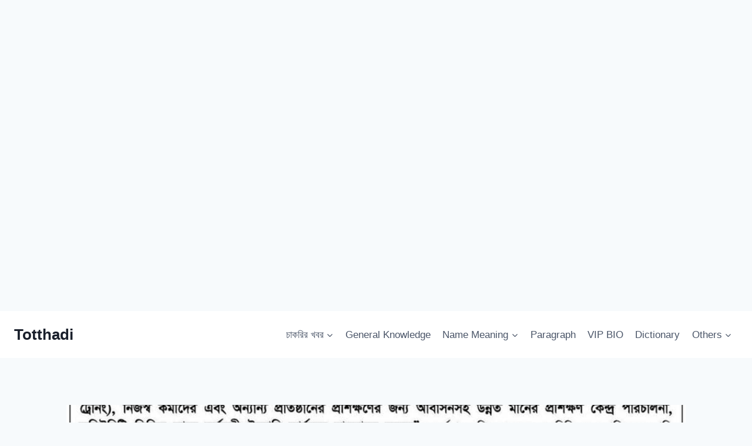

--- FILE ---
content_type: text/html; charset=UTF-8
request_url: https://totthadi.com/%E0%A6%A6%E0%A6%BF%E0%A6%B6%E0%A6%BE-%E0%A6%8F%E0%A6%A8%E0%A6%9C%E0%A6%BF%E0%A6%93-%E0%A6%A4%E0%A7%87-%E0%A6%AC%E0%A6%BF%E0%A6%B6%E0%A6%BE%E0%A6%B2-%E0%A6%A8%E0%A6%BF%E0%A6%AF%E0%A6%BC%E0%A7%8B/
body_size: 32189
content:
<!doctype html>
<html lang="en-US" prefix="og: https://ogp.me/ns#" class="no-js" itemtype="https://schema.org/Blog" itemscope>
<head>
	<meta charset="UTF-8">
	<meta name="viewport" content="width=device-width, initial-scale=1, minimum-scale=1">
	
<!-- Search Engine Optimization by Rank Math - https://rankmath.com/ -->
<title>দিশা এনজিও তে বিশাল নিয়োগ, ১-২-৩ তম গ্রেডে পদ ৩০০টি | Totthadi</title>
<meta name="description" content="দিশা এনজিও নিয়োগ বিজ্ঞপ্তি ২০২২: ডেভেলপমেন্ট ইনিশিয়েটিভ ফর সোশ্যাল অ্যাডভান্সমেন্ট এর জাতীয় পর্যায়ের বেসরকারি উন্নয়ন সংস্থাতে আগামী ১০ ডিসেম্বর ২০২২"/>
<meta name="robots" content="follow, index, max-snippet:-1, max-video-preview:-1, max-image-preview:large"/>
<link rel="canonical" href="https://totthadi.com/%e0%a6%a6%e0%a6%bf%e0%a6%b6%e0%a6%be-%e0%a6%8f%e0%a6%a8%e0%a6%9c%e0%a6%bf%e0%a6%93-%e0%a6%a4%e0%a7%87-%e0%a6%ac%e0%a6%bf%e0%a6%b6%e0%a6%be%e0%a6%b2-%e0%a6%a8%e0%a6%bf%e0%a6%af%e0%a6%bc%e0%a7%8b/" />
<meta property="og:locale" content="en_US" />
<meta property="og:type" content="article" />
<meta property="og:title" content="দিশা এনজিও তে বিশাল নিয়োগ, ১-২-৩ তম গ্রেডে পদ ৩০০টি | Totthadi" />
<meta property="og:description" content="দিশা এনজিও নিয়োগ বিজ্ঞপ্তি ২০২২: ডেভেলপমেন্ট ইনিশিয়েটিভ ফর সোশ্যাল অ্যাডভান্সমেন্ট এর জাতীয় পর্যায়ের বেসরকারি উন্নয়ন সংস্থাতে আগামী ১০ ডিসেম্বর ২০২২" />
<meta property="og:url" content="https://totthadi.com/%e0%a6%a6%e0%a6%bf%e0%a6%b6%e0%a6%be-%e0%a6%8f%e0%a6%a8%e0%a6%9c%e0%a6%bf%e0%a6%93-%e0%a6%a4%e0%a7%87-%e0%a6%ac%e0%a6%bf%e0%a6%b6%e0%a6%be%e0%a6%b2-%e0%a6%a8%e0%a6%bf%e0%a6%af%e0%a6%bc%e0%a7%8b/" />
<meta property="og:site_name" content="Totthadi" />
<meta property="article:publisher" content="https://web.facebook.com/Totthadi" />
<meta property="article:section" content="এনজিও চাকরি" />
<meta property="og:updated_time" content="2022-11-22T09:33:22+06:00" />
<meta property="og:image" content="https://totthadi.com/wp-content/uploads/2022/11/দিশা-এনজিও-নিয়োগ-বিজ্ঞপ্তি-২০২২.jpg" />
<meta property="og:image:secure_url" content="https://totthadi.com/wp-content/uploads/2022/11/দিশা-এনজিও-নিয়োগ-বিজ্ঞপ্তি-২০২২.jpg" />
<meta property="og:image:width" content="1000" />
<meta property="og:image:height" content="1246" />
<meta property="og:image:alt" content="দিশা এনজিও নিয়োগ বিজ্ঞপ্তি ২০২২" />
<meta property="og:image:type" content="image/jpeg" />
<meta name="twitter:card" content="summary_large_image" />
<meta name="twitter:title" content="দিশা এনজিও তে বিশাল নিয়োগ, ১-২-৩ তম গ্রেডে পদ ৩০০টি | Totthadi" />
<meta name="twitter:description" content="দিশা এনজিও নিয়োগ বিজ্ঞপ্তি ২০২২: ডেভেলপমেন্ট ইনিশিয়েটিভ ফর সোশ্যাল অ্যাডভান্সমেন্ট এর জাতীয় পর্যায়ের বেসরকারি উন্নয়ন সংস্থাতে আগামী ১০ ডিসেম্বর ২০২২" />
<meta name="twitter:image" content="https://totthadi.com/wp-content/uploads/2022/11/দিশা-এনজিও-নিয়োগ-বিজ্ঞপ্তি-২০২২.jpg" />
<meta name="twitter:label1" content="Written by" />
<meta name="twitter:data1" content="Setu Rani" />
<meta name="twitter:label2" content="Time to read" />
<meta name="twitter:data2" content="1 minute" />
<!-- /Rank Math WordPress SEO plugin -->

<link rel='dns-prefetch' href='//platform-api.sharethis.com' />
<link rel="alternate" type="application/rss+xml" title="Totthadi &raquo; Feed" href="https://totthadi.com/feed/" />
<link rel="alternate" type="application/rss+xml" title="Totthadi &raquo; Comments Feed" href="https://totthadi.com/comments/feed/" />
			<script>document.documentElement.classList.remove( 'no-js' );</script>
			<link rel="alternate" type="application/rss+xml" title="Totthadi &raquo; দিশা এনজিও তে বিশাল নিয়োগ, ১-২-৩ তম গ্রেডে পদ ৩০০টি Comments Feed" href="https://totthadi.com/%e0%a6%a6%e0%a6%bf%e0%a6%b6%e0%a6%be-%e0%a6%8f%e0%a6%a8%e0%a6%9c%e0%a6%bf%e0%a6%93-%e0%a6%a4%e0%a7%87-%e0%a6%ac%e0%a6%bf%e0%a6%b6%e0%a6%be%e0%a6%b2-%e0%a6%a8%e0%a6%bf%e0%a6%af%e0%a6%bc%e0%a7%8b/feed/" />
<script>
window._wpemojiSettings = {"baseUrl":"https:\/\/s.w.org\/images\/core\/emoji\/14.0.0\/72x72\/","ext":".png","svgUrl":"https:\/\/s.w.org\/images\/core\/emoji\/14.0.0\/svg\/","svgExt":".svg","source":{"concatemoji":"https:\/\/totthadi.com\/wp-includes\/js\/wp-emoji-release.min.js?ver=6.4.7"}};
/*! This file is auto-generated */
!function(i,n){var o,s,e;function c(e){try{var t={supportTests:e,timestamp:(new Date).valueOf()};sessionStorage.setItem(o,JSON.stringify(t))}catch(e){}}function p(e,t,n){e.clearRect(0,0,e.canvas.width,e.canvas.height),e.fillText(t,0,0);var t=new Uint32Array(e.getImageData(0,0,e.canvas.width,e.canvas.height).data),r=(e.clearRect(0,0,e.canvas.width,e.canvas.height),e.fillText(n,0,0),new Uint32Array(e.getImageData(0,0,e.canvas.width,e.canvas.height).data));return t.every(function(e,t){return e===r[t]})}function u(e,t,n){switch(t){case"flag":return n(e,"\ud83c\udff3\ufe0f\u200d\u26a7\ufe0f","\ud83c\udff3\ufe0f\u200b\u26a7\ufe0f")?!1:!n(e,"\ud83c\uddfa\ud83c\uddf3","\ud83c\uddfa\u200b\ud83c\uddf3")&&!n(e,"\ud83c\udff4\udb40\udc67\udb40\udc62\udb40\udc65\udb40\udc6e\udb40\udc67\udb40\udc7f","\ud83c\udff4\u200b\udb40\udc67\u200b\udb40\udc62\u200b\udb40\udc65\u200b\udb40\udc6e\u200b\udb40\udc67\u200b\udb40\udc7f");case"emoji":return!n(e,"\ud83e\udef1\ud83c\udffb\u200d\ud83e\udef2\ud83c\udfff","\ud83e\udef1\ud83c\udffb\u200b\ud83e\udef2\ud83c\udfff")}return!1}function f(e,t,n){var r="undefined"!=typeof WorkerGlobalScope&&self instanceof WorkerGlobalScope?new OffscreenCanvas(300,150):i.createElement("canvas"),a=r.getContext("2d",{willReadFrequently:!0}),o=(a.textBaseline="top",a.font="600 32px Arial",{});return e.forEach(function(e){o[e]=t(a,e,n)}),o}function t(e){var t=i.createElement("script");t.src=e,t.defer=!0,i.head.appendChild(t)}"undefined"!=typeof Promise&&(o="wpEmojiSettingsSupports",s=["flag","emoji"],n.supports={everything:!0,everythingExceptFlag:!0},e=new Promise(function(e){i.addEventListener("DOMContentLoaded",e,{once:!0})}),new Promise(function(t){var n=function(){try{var e=JSON.parse(sessionStorage.getItem(o));if("object"==typeof e&&"number"==typeof e.timestamp&&(new Date).valueOf()<e.timestamp+604800&&"object"==typeof e.supportTests)return e.supportTests}catch(e){}return null}();if(!n){if("undefined"!=typeof Worker&&"undefined"!=typeof OffscreenCanvas&&"undefined"!=typeof URL&&URL.createObjectURL&&"undefined"!=typeof Blob)try{var e="postMessage("+f.toString()+"("+[JSON.stringify(s),u.toString(),p.toString()].join(",")+"));",r=new Blob([e],{type:"text/javascript"}),a=new Worker(URL.createObjectURL(r),{name:"wpTestEmojiSupports"});return void(a.onmessage=function(e){c(n=e.data),a.terminate(),t(n)})}catch(e){}c(n=f(s,u,p))}t(n)}).then(function(e){for(var t in e)n.supports[t]=e[t],n.supports.everything=n.supports.everything&&n.supports[t],"flag"!==t&&(n.supports.everythingExceptFlag=n.supports.everythingExceptFlag&&n.supports[t]);n.supports.everythingExceptFlag=n.supports.everythingExceptFlag&&!n.supports.flag,n.DOMReady=!1,n.readyCallback=function(){n.DOMReady=!0}}).then(function(){return e}).then(function(){var e;n.supports.everything||(n.readyCallback(),(e=n.source||{}).concatemoji?t(e.concatemoji):e.wpemoji&&e.twemoji&&(t(e.twemoji),t(e.wpemoji)))}))}((window,document),window._wpemojiSettings);
</script>
<style id='wp-emoji-styles-inline-css'>

	img.wp-smiley, img.emoji {
		display: inline !important;
		border: none !important;
		box-shadow: none !important;
		height: 1em !important;
		width: 1em !important;
		margin: 0 0.07em !important;
		vertical-align: -0.1em !important;
		background: none !important;
		padding: 0 !important;
	}
</style>
<link rel='stylesheet' id='wp-block-library-css' href='https://totthadi.com/wp-includes/css/dist/block-library/style.min.css?ver=6.4.7' media='all' />
<style id='classic-theme-styles-inline-css'>
/*! This file is auto-generated */
.wp-block-button__link{color:#fff;background-color:#32373c;border-radius:9999px;box-shadow:none;text-decoration:none;padding:calc(.667em + 2px) calc(1.333em + 2px);font-size:1.125em}.wp-block-file__button{background:#32373c;color:#fff;text-decoration:none}
</style>
<style id='global-styles-inline-css'>
body{--wp--preset--color--black: #000000;--wp--preset--color--cyan-bluish-gray: #abb8c3;--wp--preset--color--white: #ffffff;--wp--preset--color--pale-pink: #f78da7;--wp--preset--color--vivid-red: #cf2e2e;--wp--preset--color--luminous-vivid-orange: #ff6900;--wp--preset--color--luminous-vivid-amber: #fcb900;--wp--preset--color--light-green-cyan: #7bdcb5;--wp--preset--color--vivid-green-cyan: #00d084;--wp--preset--color--pale-cyan-blue: #8ed1fc;--wp--preset--color--vivid-cyan-blue: #0693e3;--wp--preset--color--vivid-purple: #9b51e0;--wp--preset--color--theme-palette-1: #2B6CB0;--wp--preset--color--theme-palette-2: #215387;--wp--preset--color--theme-palette-3: #1A202C;--wp--preset--color--theme-palette-4: #2D3748;--wp--preset--color--theme-palette-5: #4A5568;--wp--preset--color--theme-palette-6: #718096;--wp--preset--color--theme-palette-7: #EDF2F7;--wp--preset--color--theme-palette-8: #F7FAFC;--wp--preset--color--theme-palette-9: #ffffff;--wp--preset--gradient--vivid-cyan-blue-to-vivid-purple: linear-gradient(135deg,rgba(6,147,227,1) 0%,rgb(155,81,224) 100%);--wp--preset--gradient--light-green-cyan-to-vivid-green-cyan: linear-gradient(135deg,rgb(122,220,180) 0%,rgb(0,208,130) 100%);--wp--preset--gradient--luminous-vivid-amber-to-luminous-vivid-orange: linear-gradient(135deg,rgba(252,185,0,1) 0%,rgba(255,105,0,1) 100%);--wp--preset--gradient--luminous-vivid-orange-to-vivid-red: linear-gradient(135deg,rgba(255,105,0,1) 0%,rgb(207,46,46) 100%);--wp--preset--gradient--very-light-gray-to-cyan-bluish-gray: linear-gradient(135deg,rgb(238,238,238) 0%,rgb(169,184,195) 100%);--wp--preset--gradient--cool-to-warm-spectrum: linear-gradient(135deg,rgb(74,234,220) 0%,rgb(151,120,209) 20%,rgb(207,42,186) 40%,rgb(238,44,130) 60%,rgb(251,105,98) 80%,rgb(254,248,76) 100%);--wp--preset--gradient--blush-light-purple: linear-gradient(135deg,rgb(255,206,236) 0%,rgb(152,150,240) 100%);--wp--preset--gradient--blush-bordeaux: linear-gradient(135deg,rgb(254,205,165) 0%,rgb(254,45,45) 50%,rgb(107,0,62) 100%);--wp--preset--gradient--luminous-dusk: linear-gradient(135deg,rgb(255,203,112) 0%,rgb(199,81,192) 50%,rgb(65,88,208) 100%);--wp--preset--gradient--pale-ocean: linear-gradient(135deg,rgb(255,245,203) 0%,rgb(182,227,212) 50%,rgb(51,167,181) 100%);--wp--preset--gradient--electric-grass: linear-gradient(135deg,rgb(202,248,128) 0%,rgb(113,206,126) 100%);--wp--preset--gradient--midnight: linear-gradient(135deg,rgb(2,3,129) 0%,rgb(40,116,252) 100%);--wp--preset--font-size--small: 14px;--wp--preset--font-size--medium: 24px;--wp--preset--font-size--large: 32px;--wp--preset--font-size--x-large: 42px;--wp--preset--font-size--larger: 40px;--wp--preset--spacing--20: 0.44rem;--wp--preset--spacing--30: 0.67rem;--wp--preset--spacing--40: 1rem;--wp--preset--spacing--50: 1.5rem;--wp--preset--spacing--60: 2.25rem;--wp--preset--spacing--70: 3.38rem;--wp--preset--spacing--80: 5.06rem;--wp--preset--shadow--natural: 6px 6px 9px rgba(0, 0, 0, 0.2);--wp--preset--shadow--deep: 12px 12px 50px rgba(0, 0, 0, 0.4);--wp--preset--shadow--sharp: 6px 6px 0px rgba(0, 0, 0, 0.2);--wp--preset--shadow--outlined: 6px 6px 0px -3px rgba(255, 255, 255, 1), 6px 6px rgba(0, 0, 0, 1);--wp--preset--shadow--crisp: 6px 6px 0px rgba(0, 0, 0, 1);}:where(.is-layout-flex){gap: 0.5em;}:where(.is-layout-grid){gap: 0.5em;}body .is-layout-flow > .alignleft{float: left;margin-inline-start: 0;margin-inline-end: 2em;}body .is-layout-flow > .alignright{float: right;margin-inline-start: 2em;margin-inline-end: 0;}body .is-layout-flow > .aligncenter{margin-left: auto !important;margin-right: auto !important;}body .is-layout-constrained > .alignleft{float: left;margin-inline-start: 0;margin-inline-end: 2em;}body .is-layout-constrained > .alignright{float: right;margin-inline-start: 2em;margin-inline-end: 0;}body .is-layout-constrained > .aligncenter{margin-left: auto !important;margin-right: auto !important;}body .is-layout-constrained > :where(:not(.alignleft):not(.alignright):not(.alignfull)){max-width: var(--wp--style--global--content-size);margin-left: auto !important;margin-right: auto !important;}body .is-layout-constrained > .alignwide{max-width: var(--wp--style--global--wide-size);}body .is-layout-flex{display: flex;}body .is-layout-flex{flex-wrap: wrap;align-items: center;}body .is-layout-flex > *{margin: 0;}body .is-layout-grid{display: grid;}body .is-layout-grid > *{margin: 0;}:where(.wp-block-columns.is-layout-flex){gap: 2em;}:where(.wp-block-columns.is-layout-grid){gap: 2em;}:where(.wp-block-post-template.is-layout-flex){gap: 1.25em;}:where(.wp-block-post-template.is-layout-grid){gap: 1.25em;}.has-black-color{color: var(--wp--preset--color--black) !important;}.has-cyan-bluish-gray-color{color: var(--wp--preset--color--cyan-bluish-gray) !important;}.has-white-color{color: var(--wp--preset--color--white) !important;}.has-pale-pink-color{color: var(--wp--preset--color--pale-pink) !important;}.has-vivid-red-color{color: var(--wp--preset--color--vivid-red) !important;}.has-luminous-vivid-orange-color{color: var(--wp--preset--color--luminous-vivid-orange) !important;}.has-luminous-vivid-amber-color{color: var(--wp--preset--color--luminous-vivid-amber) !important;}.has-light-green-cyan-color{color: var(--wp--preset--color--light-green-cyan) !important;}.has-vivid-green-cyan-color{color: var(--wp--preset--color--vivid-green-cyan) !important;}.has-pale-cyan-blue-color{color: var(--wp--preset--color--pale-cyan-blue) !important;}.has-vivid-cyan-blue-color{color: var(--wp--preset--color--vivid-cyan-blue) !important;}.has-vivid-purple-color{color: var(--wp--preset--color--vivid-purple) !important;}.has-black-background-color{background-color: var(--wp--preset--color--black) !important;}.has-cyan-bluish-gray-background-color{background-color: var(--wp--preset--color--cyan-bluish-gray) !important;}.has-white-background-color{background-color: var(--wp--preset--color--white) !important;}.has-pale-pink-background-color{background-color: var(--wp--preset--color--pale-pink) !important;}.has-vivid-red-background-color{background-color: var(--wp--preset--color--vivid-red) !important;}.has-luminous-vivid-orange-background-color{background-color: var(--wp--preset--color--luminous-vivid-orange) !important;}.has-luminous-vivid-amber-background-color{background-color: var(--wp--preset--color--luminous-vivid-amber) !important;}.has-light-green-cyan-background-color{background-color: var(--wp--preset--color--light-green-cyan) !important;}.has-vivid-green-cyan-background-color{background-color: var(--wp--preset--color--vivid-green-cyan) !important;}.has-pale-cyan-blue-background-color{background-color: var(--wp--preset--color--pale-cyan-blue) !important;}.has-vivid-cyan-blue-background-color{background-color: var(--wp--preset--color--vivid-cyan-blue) !important;}.has-vivid-purple-background-color{background-color: var(--wp--preset--color--vivid-purple) !important;}.has-black-border-color{border-color: var(--wp--preset--color--black) !important;}.has-cyan-bluish-gray-border-color{border-color: var(--wp--preset--color--cyan-bluish-gray) !important;}.has-white-border-color{border-color: var(--wp--preset--color--white) !important;}.has-pale-pink-border-color{border-color: var(--wp--preset--color--pale-pink) !important;}.has-vivid-red-border-color{border-color: var(--wp--preset--color--vivid-red) !important;}.has-luminous-vivid-orange-border-color{border-color: var(--wp--preset--color--luminous-vivid-orange) !important;}.has-luminous-vivid-amber-border-color{border-color: var(--wp--preset--color--luminous-vivid-amber) !important;}.has-light-green-cyan-border-color{border-color: var(--wp--preset--color--light-green-cyan) !important;}.has-vivid-green-cyan-border-color{border-color: var(--wp--preset--color--vivid-green-cyan) !important;}.has-pale-cyan-blue-border-color{border-color: var(--wp--preset--color--pale-cyan-blue) !important;}.has-vivid-cyan-blue-border-color{border-color: var(--wp--preset--color--vivid-cyan-blue) !important;}.has-vivid-purple-border-color{border-color: var(--wp--preset--color--vivid-purple) !important;}.has-vivid-cyan-blue-to-vivid-purple-gradient-background{background: var(--wp--preset--gradient--vivid-cyan-blue-to-vivid-purple) !important;}.has-light-green-cyan-to-vivid-green-cyan-gradient-background{background: var(--wp--preset--gradient--light-green-cyan-to-vivid-green-cyan) !important;}.has-luminous-vivid-amber-to-luminous-vivid-orange-gradient-background{background: var(--wp--preset--gradient--luminous-vivid-amber-to-luminous-vivid-orange) !important;}.has-luminous-vivid-orange-to-vivid-red-gradient-background{background: var(--wp--preset--gradient--luminous-vivid-orange-to-vivid-red) !important;}.has-very-light-gray-to-cyan-bluish-gray-gradient-background{background: var(--wp--preset--gradient--very-light-gray-to-cyan-bluish-gray) !important;}.has-cool-to-warm-spectrum-gradient-background{background: var(--wp--preset--gradient--cool-to-warm-spectrum) !important;}.has-blush-light-purple-gradient-background{background: var(--wp--preset--gradient--blush-light-purple) !important;}.has-blush-bordeaux-gradient-background{background: var(--wp--preset--gradient--blush-bordeaux) !important;}.has-luminous-dusk-gradient-background{background: var(--wp--preset--gradient--luminous-dusk) !important;}.has-pale-ocean-gradient-background{background: var(--wp--preset--gradient--pale-ocean) !important;}.has-electric-grass-gradient-background{background: var(--wp--preset--gradient--electric-grass) !important;}.has-midnight-gradient-background{background: var(--wp--preset--gradient--midnight) !important;}.has-small-font-size{font-size: var(--wp--preset--font-size--small) !important;}.has-medium-font-size{font-size: var(--wp--preset--font-size--medium) !important;}.has-large-font-size{font-size: var(--wp--preset--font-size--large) !important;}.has-x-large-font-size{font-size: var(--wp--preset--font-size--x-large) !important;}
.wp-block-navigation a:where(:not(.wp-element-button)){color: inherit;}
:where(.wp-block-post-template.is-layout-flex){gap: 1.25em;}:where(.wp-block-post-template.is-layout-grid){gap: 1.25em;}
:where(.wp-block-columns.is-layout-flex){gap: 2em;}:where(.wp-block-columns.is-layout-grid){gap: 2em;}
.wp-block-pullquote{font-size: 1.5em;line-height: 1.6;}
</style>
<link rel='stylesheet' id='share-this-share-buttons-sticky-css' href='https://totthadi.com/wp-content/plugins/sharethis-share-buttons/css/mu-style.css?ver=1737794429' media='all' />
<link rel='stylesheet' id='ez-toc-css' href='https://totthadi.com/wp-content/plugins/easy-table-of-contents/assets/css/screen.min.css?ver=2.0.54.1' media='all' />
<style id='ez-toc-inline-css'>
div#ez-toc-container .ez-toc-title {font-size: 120%;}div#ez-toc-container .ez-toc-title {font-weight: 500;}div#ez-toc-container ul li {font-size: 95%;}div#ez-toc-container nav ul ul li ul li {font-size: 90%!important;}
.ez-toc-container-direction {direction: ltr;}.ez-toc-counter ul{counter-reset: item ;}.ez-toc-counter nav ul li a::before {content: counters(item, ".", decimal) ". ";display: inline-block;counter-increment: item;flex-grow: 0;flex-shrink: 0;margin-right: .2em; float: left; }.ez-toc-widget-direction {direction: ltr;}.ez-toc-widget-container ul{counter-reset: item ;}.ez-toc-widget-container nav ul li a::before {content: counters(item, ".", decimal) ". ";display: inline-block;counter-increment: item;flex-grow: 0;flex-shrink: 0;margin-right: .2em; float: left; }
</style>
<link rel='stylesheet' id='kadence-global-css' href='https://totthadi.com/wp-content/themes/kadence/assets/css/global.min.css?ver=1.1.42' media='all' />
<style id='kadence-global-inline-css'>
/* Kadence Base CSS */
:root{--global-palette1:#2B6CB0;--global-palette2:#215387;--global-palette3:#1A202C;--global-palette4:#2D3748;--global-palette5:#4A5568;--global-palette6:#718096;--global-palette7:#EDF2F7;--global-palette8:#F7FAFC;--global-palette9:#ffffff;--global-palette9rgb:255, 255, 255;--global-palette-highlight:var(--global-palette1);--global-palette-highlight-alt:var(--global-palette2);--global-palette-highlight-alt2:var(--global-palette9);--global-palette-btn-bg:var(--global-palette1);--global-palette-btn-bg-hover:var(--global-palette2);--global-palette-btn:var(--global-palette9);--global-palette-btn-hover:var(--global-palette9);--global-body-font-family:-apple-system,BlinkMacSystemFont,"Segoe UI",Roboto,Oxygen-Sans,Ubuntu,Cantarell,"Helvetica Neue",sans-serif, "Apple Color Emoji", "Segoe UI Emoji", "Segoe UI Symbol";--global-heading-font-family:inherit;--global-primary-nav-font-family:inherit;--global-fallback-font:sans-serif;--global-display-fallback-font:sans-serif;--global-content-width:1290px;--global-content-narrow-width:842px;--global-content-edge-padding:1.5rem;--global-content-boxed-padding:2rem;--global-calc-content-width:calc(1290px - var(--global-content-edge-padding) - var(--global-content-edge-padding) );--wp--style--global--content-size:var(--global-calc-content-width);}.wp-site-blocks{--global-vw:calc( 100vw - ( 0.5 * var(--scrollbar-offset)));}:root .has-theme-palette-1-background-color{background-color:var(--global-palette1);}:root .has-theme-palette-1-color{color:var(--global-palette1);}:root .has-theme-palette-2-background-color{background-color:var(--global-palette2);}:root .has-theme-palette-2-color{color:var(--global-palette2);}:root .has-theme-palette-3-background-color{background-color:var(--global-palette3);}:root .has-theme-palette-3-color{color:var(--global-palette3);}:root .has-theme-palette-4-background-color{background-color:var(--global-palette4);}:root .has-theme-palette-4-color{color:var(--global-palette4);}:root .has-theme-palette-5-background-color{background-color:var(--global-palette5);}:root .has-theme-palette-5-color{color:var(--global-palette5);}:root .has-theme-palette-6-background-color{background-color:var(--global-palette6);}:root .has-theme-palette-6-color{color:var(--global-palette6);}:root .has-theme-palette-7-background-color{background-color:var(--global-palette7);}:root .has-theme-palette-7-color{color:var(--global-palette7);}:root .has-theme-palette-8-background-color{background-color:var(--global-palette8);}:root .has-theme-palette-8-color{color:var(--global-palette8);}:root .has-theme-palette-9-background-color{background-color:var(--global-palette9);}:root .has-theme-palette-9-color{color:var(--global-palette9);}:root .has-theme-palette1-background-color{background-color:var(--global-palette1);}:root .has-theme-palette1-color{color:var(--global-palette1);}:root .has-theme-palette2-background-color{background-color:var(--global-palette2);}:root .has-theme-palette2-color{color:var(--global-palette2);}:root .has-theme-palette3-background-color{background-color:var(--global-palette3);}:root .has-theme-palette3-color{color:var(--global-palette3);}:root .has-theme-palette4-background-color{background-color:var(--global-palette4);}:root .has-theme-palette4-color{color:var(--global-palette4);}:root .has-theme-palette5-background-color{background-color:var(--global-palette5);}:root .has-theme-palette5-color{color:var(--global-palette5);}:root .has-theme-palette6-background-color{background-color:var(--global-palette6);}:root .has-theme-palette6-color{color:var(--global-palette6);}:root .has-theme-palette7-background-color{background-color:var(--global-palette7);}:root .has-theme-palette7-color{color:var(--global-palette7);}:root .has-theme-palette8-background-color{background-color:var(--global-palette8);}:root .has-theme-palette8-color{color:var(--global-palette8);}:root .has-theme-palette9-background-color{background-color:var(--global-palette9);}:root .has-theme-palette9-color{color:var(--global-palette9);}body{background:var(--global-palette8);}body, input, select, optgroup, textarea{font-weight:400;font-size:17px;line-height:1.6;font-family:var(--global-body-font-family);color:var(--global-palette4);}.content-bg, body.content-style-unboxed .site{background:var(--global-palette9);}h1,h2,h3,h4,h5,h6{font-family:var(--global-heading-font-family);}h1{font-weight:700;font-size:32px;line-height:1.5;color:var(--global-palette3);}h2{font-weight:700;font-size:28px;line-height:1.5;color:var(--global-palette3);}h3{font-weight:700;font-size:24px;line-height:1.5;color:var(--global-palette3);}h4{font-weight:700;font-size:22px;line-height:1.5;color:var(--global-palette4);}h5{font-weight:700;font-size:20px;line-height:1.5;color:var(--global-palette4);}h6{font-weight:700;font-size:18px;line-height:1.5;color:var(--global-palette5);}.entry-hero .kadence-breadcrumbs{max-width:1290px;}.site-container, .site-header-row-layout-contained, .site-footer-row-layout-contained, .entry-hero-layout-contained, .comments-area, .alignfull > .wp-block-cover__inner-container, .alignwide > .wp-block-cover__inner-container{max-width:var(--global-content-width);}.content-width-narrow .content-container.site-container, .content-width-narrow .hero-container.site-container{max-width:var(--global-content-narrow-width);}@media all and (min-width: 1520px){.wp-site-blocks .content-container  .alignwide{margin-left:-115px;margin-right:-115px;width:unset;max-width:unset;}}@media all and (min-width: 1102px){.content-width-narrow .wp-site-blocks .content-container .alignwide{margin-left:-130px;margin-right:-130px;width:unset;max-width:unset;}}.content-style-boxed .wp-site-blocks .entry-content .alignwide{margin-left:calc( -1 * var( --global-content-boxed-padding ) );margin-right:calc( -1 * var( --global-content-boxed-padding ) );}.content-area{margin-top:5rem;margin-bottom:5rem;}@media all and (max-width: 1024px){.content-area{margin-top:3rem;margin-bottom:3rem;}}@media all and (max-width: 767px){.content-area{margin-top:2rem;margin-bottom:2rem;}}@media all and (max-width: 1024px){:root{--global-content-boxed-padding:2rem;}}@media all and (max-width: 767px){:root{--global-content-boxed-padding:1.5rem;}}.entry-content-wrap{padding:2rem;}@media all and (max-width: 1024px){.entry-content-wrap{padding:2rem;}}@media all and (max-width: 767px){.entry-content-wrap{padding:1.5rem;}}.entry.single-entry{box-shadow:0px 15px 15px -10px rgba(0,0,0,0.05);}.entry.loop-entry{box-shadow:0px 15px 15px -10px rgba(0,0,0,0.05);}.loop-entry .entry-content-wrap{padding:2rem;}@media all and (max-width: 1024px){.loop-entry .entry-content-wrap{padding:2rem;}}@media all and (max-width: 767px){.loop-entry .entry-content-wrap{padding:1.5rem;}}.primary-sidebar.widget-area .widget{margin-bottom:1.5em;color:var(--global-palette4);}.primary-sidebar.widget-area .widget-title{font-weight:700;font-size:20px;line-height:1.5;color:var(--global-palette3);}button, .button, .wp-block-button__link, input[type="button"], input[type="reset"], input[type="submit"], .fl-button, .elementor-button-wrapper .elementor-button{box-shadow:0px 0px 0px -7px rgba(0,0,0,0);}button:hover, button:focus, button:active, .button:hover, .button:focus, .button:active, .wp-block-button__link:hover, .wp-block-button__link:focus, .wp-block-button__link:active, input[type="button"]:hover, input[type="button"]:focus, input[type="button"]:active, input[type="reset"]:hover, input[type="reset"]:focus, input[type="reset"]:active, input[type="submit"]:hover, input[type="submit"]:focus, input[type="submit"]:active, .elementor-button-wrapper .elementor-button:hover, .elementor-button-wrapper .elementor-button:focus, .elementor-button-wrapper .elementor-button:active{box-shadow:0px 15px 25px -7px rgba(0,0,0,0.1);}@media all and (min-width: 1025px){.transparent-header .entry-hero .entry-hero-container-inner{padding-top:80px;}}@media all and (max-width: 1024px){.mobile-transparent-header .entry-hero .entry-hero-container-inner{padding-top:80px;}}@media all and (max-width: 767px){.mobile-transparent-header .entry-hero .entry-hero-container-inner{padding-top:80px;}}.site-middle-footer-inner-wrap{padding-top:30px;padding-bottom:30px;grid-column-gap:30px;grid-row-gap:30px;}.site-middle-footer-inner-wrap .widget{margin-bottom:30px;}.site-middle-footer-inner-wrap .site-footer-section:not(:last-child):after{right:calc(-30px / 2);}.site-top-footer-inner-wrap{padding-top:30px;padding-bottom:30px;grid-column-gap:30px;grid-row-gap:30px;}.site-top-footer-inner-wrap .widget{margin-bottom:30px;}.site-top-footer-inner-wrap .site-footer-section:not(:last-child):after{right:calc(-30px / 2);}.site-bottom-footer-inner-wrap{padding-top:30px;padding-bottom:30px;grid-column-gap:30px;}.site-bottom-footer-inner-wrap .widget{margin-bottom:30px;}.site-bottom-footer-inner-wrap .site-footer-section:not(:last-child):after{right:calc(-30px / 2);}.footer-social-wrap .footer-social-inner-wrap{font-size:1em;gap:0.3em;}.site-footer .site-footer-wrap .site-footer-section .footer-social-wrap .footer-social-inner-wrap .social-button{border:2px none transparent;border-radius:3px;}#colophon .footer-navigation .footer-menu-container > ul > li > a{padding-left:calc(1.2em / 2);padding-right:calc(1.2em / 2);padding-top:calc(0.6em / 2);padding-bottom:calc(0.6em / 2);color:var(--global-palette5);}#colophon .footer-navigation .footer-menu-container > ul li a:hover{color:var(--global-palette-highlight);}#colophon .footer-navigation .footer-menu-container > ul li.current-menu-item > a{color:var(--global-palette3);}.entry-hero.page-hero-section .entry-header{min-height:200px;}.entry-author-style-center{padding-top:var(--global-md-spacing);border-top:1px solid var(--global-gray-500);}.entry-author-style-center .entry-author-avatar, .entry-meta .author-avatar{display:none;}.entry-author-style-normal .entry-author-profile{padding-left:0px;}#comments .comment-meta{margin-left:0px;}.entry-hero.post-hero-section .entry-header{min-height:200px;}
/* Kadence Header CSS */
@media all and (max-width: 1024px){.mobile-transparent-header #masthead{position:absolute;left:0px;right:0px;z-index:100;}.kadence-scrollbar-fixer.mobile-transparent-header #masthead{right:var(--scrollbar-offset,0);}.mobile-transparent-header #masthead, .mobile-transparent-header .site-top-header-wrap .site-header-row-container-inner, .mobile-transparent-header .site-main-header-wrap .site-header-row-container-inner, .mobile-transparent-header .site-bottom-header-wrap .site-header-row-container-inner{background:transparent;}.site-header-row-tablet-layout-fullwidth, .site-header-row-tablet-layout-standard{padding:0px;}}@media all and (min-width: 1025px){.transparent-header #masthead{position:absolute;left:0px;right:0px;z-index:100;}.transparent-header.kadence-scrollbar-fixer #masthead{right:var(--scrollbar-offset,0);}.transparent-header #masthead, .transparent-header .site-top-header-wrap .site-header-row-container-inner, .transparent-header .site-main-header-wrap .site-header-row-container-inner, .transparent-header .site-bottom-header-wrap .site-header-row-container-inner{background:transparent;}}.site-branding{padding:0px 0px 0px 0px;}.site-branding .site-title{font-weight:700;font-size:26px;line-height:1.2;color:var(--global-palette3);}#masthead, #masthead .kadence-sticky-header.item-is-fixed:not(.item-at-start):not(.site-header-row-container):not(.site-main-header-wrap), #masthead .kadence-sticky-header.item-is-fixed:not(.item-at-start) > .site-header-row-container-inner{background:#ffffff;}.site-main-header-inner-wrap{min-height:80px;}.site-top-header-inner-wrap{min-height:0px;}.site-bottom-header-inner-wrap{min-height:0px;}.header-navigation[class*="header-navigation-style-underline"] .header-menu-container.primary-menu-container>ul>li>a:after{width:calc( 100% - 1.2em);}.main-navigation .primary-menu-container > ul > li.menu-item > a{padding-left:calc(1.2em / 2);padding-right:calc(1.2em / 2);padding-top:0.6em;padding-bottom:0.6em;color:var(--global-palette5);}.main-navigation .primary-menu-container > ul > li.menu-item .dropdown-nav-special-toggle{right:calc(1.2em / 2);}.main-navigation .primary-menu-container > ul > li.menu-item > a:hover{color:var(--global-palette-highlight);}.main-navigation .primary-menu-container > ul > li.menu-item.current-menu-item > a{color:var(--global-palette3);}.header-navigation[class*="header-navigation-style-underline"] .header-menu-container.secondary-menu-container>ul>li>a:after{width:calc( 100% - 1.2em);}.secondary-navigation .secondary-menu-container > ul > li.menu-item > a{padding-left:calc(1.2em / 2);padding-right:calc(1.2em / 2);padding-top:0.6em;padding-bottom:0.6em;color:var(--global-palette5);}.secondary-navigation .primary-menu-container > ul > li.menu-item .dropdown-nav-special-toggle{right:calc(1.2em / 2);}.secondary-navigation .secondary-menu-container > ul > li.menu-item > a:hover{color:var(--global-palette-highlight);}.secondary-navigation .secondary-menu-container > ul > li.menu-item.current-menu-item > a{color:var(--global-palette3);}.header-navigation .header-menu-container ul ul.sub-menu, .header-navigation .header-menu-container ul ul.submenu{background:var(--global-palette3);box-shadow:0px 2px 13px 0px rgba(0,0,0,0.1);}.header-navigation .header-menu-container ul ul li.menu-item, .header-menu-container ul.menu > li.kadence-menu-mega-enabled > ul > li.menu-item > a{border-bottom:1px solid rgba(255,255,255,0.1);}.header-navigation .header-menu-container ul ul li.menu-item > a{width:200px;padding-top:1em;padding-bottom:1em;color:var(--global-palette8);font-size:12px;}.header-navigation .header-menu-container ul ul li.menu-item > a:hover{color:var(--global-palette9);background:var(--global-palette4);}.header-navigation .header-menu-container ul ul li.menu-item.current-menu-item > a{color:var(--global-palette9);background:var(--global-palette4);}.mobile-toggle-open-container .menu-toggle-open{color:var(--global-palette5);padding:0.4em 0.6em 0.4em 0.6em;font-size:14px;}.mobile-toggle-open-container .menu-toggle-open.menu-toggle-style-bordered{border:1px solid currentColor;}.mobile-toggle-open-container .menu-toggle-open .menu-toggle-icon{font-size:20px;}.mobile-toggle-open-container .menu-toggle-open:hover, .mobile-toggle-open-container .menu-toggle-open:focus{color:var(--global-palette-highlight);}.mobile-navigation ul li{font-size:14px;}.mobile-navigation ul li a{padding-top:1em;padding-bottom:1em;}.mobile-navigation ul li > a, .mobile-navigation ul li.menu-item-has-children > .drawer-nav-drop-wrap{color:var(--global-palette8);}.mobile-navigation ul li.current-menu-item > a, .mobile-navigation ul li.current-menu-item.menu-item-has-children > .drawer-nav-drop-wrap{color:var(--global-palette-highlight);}.mobile-navigation ul li.menu-item-has-children .drawer-nav-drop-wrap, .mobile-navigation ul li:not(.menu-item-has-children) a{border-bottom:1px solid rgba(255,255,255,0.1);}.mobile-navigation:not(.drawer-navigation-parent-toggle-true) ul li.menu-item-has-children .drawer-nav-drop-wrap button{border-left:1px solid rgba(255,255,255,0.1);}#mobile-drawer .drawer-header .drawer-toggle{padding:0.6em 0.15em 0.6em 0.15em;font-size:24px;}#main-header .header-button{border:2px none transparent;box-shadow:0px 0px 0px -7px rgba(0,0,0,0);}#main-header .header-button:hover{box-shadow:0px 15px 25px -7px rgba(0,0,0,0.1);}.header-social-wrap .header-social-inner-wrap{font-size:1em;gap:0.3em;}.header-social-wrap .header-social-inner-wrap .social-button{border:2px none transparent;border-radius:3px;}.header-mobile-social-wrap .header-mobile-social-inner-wrap{font-size:1em;gap:0.3em;}.header-mobile-social-wrap .header-mobile-social-inner-wrap .social-button{border:2px none transparent;border-radius:3px;}.search-toggle-open-container .search-toggle-open{color:var(--global-palette5);}.search-toggle-open-container .search-toggle-open.search-toggle-style-bordered{border:1px solid currentColor;}.search-toggle-open-container .search-toggle-open .search-toggle-icon{font-size:1em;}.search-toggle-open-container .search-toggle-open:hover, .search-toggle-open-container .search-toggle-open:focus{color:var(--global-palette-highlight);}#search-drawer .drawer-inner{background:rgba(9, 12, 16, 0.97);}.mobile-header-button-wrap .mobile-header-button-inner-wrap .mobile-header-button{border:2px none transparent;box-shadow:0px 0px 0px -7px rgba(0,0,0,0);}.mobile-header-button-wrap .mobile-header-button-inner-wrap .mobile-header-button:hover{box-shadow:0px 15px 25px -7px rgba(0,0,0,0.1);}
</style>
<link rel='stylesheet' id='kadence-header-css' href='https://totthadi.com/wp-content/themes/kadence/assets/css/header.min.css?ver=1.1.42' media='all' />
<link rel='stylesheet' id='kadence-content-css' href='https://totthadi.com/wp-content/themes/kadence/assets/css/content.min.css?ver=1.1.42' media='all' />
<link rel='stylesheet' id='kadence-comments-css' href='https://totthadi.com/wp-content/themes/kadence/assets/css/comments.min.css?ver=1.1.42' media='all' />
<link rel='stylesheet' id='kadence-related-posts-css' href='https://totthadi.com/wp-content/themes/kadence/assets/css/related-posts.min.css?ver=1.1.42' media='all' />
<link rel='stylesheet' id='kad-splide-css' href='https://totthadi.com/wp-content/themes/kadence/assets/css/kadence-splide.min.css?ver=1.1.42' media='all' />
<link rel='stylesheet' id='kadence-footer-css' href='https://totthadi.com/wp-content/themes/kadence/assets/css/footer.min.css?ver=1.1.42' media='all' />
<link rel='stylesheet' id='kadence-rankmath-css' href='https://totthadi.com/wp-content/themes/kadence/assets/css/rankmath.min.css?ver=1.1.42' media='all' />
<script src="//platform-api.sharethis.com/js/sharethis.js?ver=2.1.8#property=632fc378c7599f001244b2dc&amp;product=sticky-buttons&amp;source=sharethis-share-buttons-wordpress" id="share-this-share-buttons-mu-js"></script>
<script src="https://totthadi.com/wp-includes/js/jquery/jquery.min.js?ver=3.7.1" id="jquery-core-js"></script>
<script src="https://totthadi.com/wp-includes/js/jquery/jquery-migrate.min.js?ver=3.4.1" id="jquery-migrate-js"></script>
<script id="ez-toc-scroll-scriptjs-js-after">
jQuery(document).ready(function(){document.querySelectorAll(".ez-toc-link").forEach(t=>{t=t.replaceWith(t.cloneNode(!0))}),document.querySelectorAll(".ez-toc-section").forEach(t=>{t.setAttribute("ez-toc-data-id","#"+decodeURI(t.getAttribute("id")))}),jQuery("a.ez-toc-link").click(function(){let t=jQuery(this).attr("href"),e=jQuery("#wpadminbar"),i=jQuery("header"),o=0;30>30&&(o=30),e.length&&(o+=e.height()),(i.length&&"fixed"==i.css("position")||"sticky"==i.css("position"))&&(o+=i.height()),jQuery('[ez-toc-data-id="'+decodeURI(t)+'"]').length>0&&(o=jQuery('[ez-toc-data-id="'+decodeURI(t)+'"]').offset().top-o),jQuery("html, body").animate({scrollTop:o},500)})});
</script>
<link rel="https://api.w.org/" href="https://totthadi.com/wp-json/" /><link rel="alternate" type="application/json" href="https://totthadi.com/wp-json/wp/v2/posts/12679" /><link rel="EditURI" type="application/rsd+xml" title="RSD" href="https://totthadi.com/xmlrpc.php?rsd" />
<link rel='shortlink' href='https://totthadi.com/?p=12679' />
<link rel="alternate" type="application/json+oembed" href="https://totthadi.com/wp-json/oembed/1.0/embed?url=https%3A%2F%2Ftotthadi.com%2F%25e0%25a6%25a6%25e0%25a6%25bf%25e0%25a6%25b6%25e0%25a6%25be-%25e0%25a6%258f%25e0%25a6%25a8%25e0%25a6%259c%25e0%25a6%25bf%25e0%25a6%2593-%25e0%25a6%25a4%25e0%25a7%2587-%25e0%25a6%25ac%25e0%25a6%25bf%25e0%25a6%25b6%25e0%25a6%25be%25e0%25a6%25b2-%25e0%25a6%25a8%25e0%25a6%25bf%25e0%25a6%25af%25e0%25a6%25bc%25e0%25a7%258b%2F" />
<link rel="alternate" type="text/xml+oembed" href="https://totthadi.com/wp-json/oembed/1.0/embed?url=https%3A%2F%2Ftotthadi.com%2F%25e0%25a6%25a6%25e0%25a6%25bf%25e0%25a6%25b6%25e0%25a6%25be-%25e0%25a6%258f%25e0%25a6%25a8%25e0%25a6%259c%25e0%25a6%25bf%25e0%25a6%2593-%25e0%25a6%25a4%25e0%25a7%2587-%25e0%25a6%25ac%25e0%25a6%25bf%25e0%25a6%25b6%25e0%25a6%25be%25e0%25a6%25b2-%25e0%25a6%25a8%25e0%25a6%25bf%25e0%25a6%25af%25e0%25a6%25bc%25e0%25a7%258b%2F&#038;format=xml" />
<script async src="https://pagead2.googlesyndication.com/pagead/js/adsbygoogle.js?client=ca-pub-8841108406458781"
     crossorigin="anonymous"></script>
<script async src="https://pagead2.googlesyndication.com/pagead/js/adsbygoogle.js?client=ca-pub-5420729837047481"
     crossorigin="anonymous"></script>
<script async src="https://pagead2.googlesyndication.com/pagead/js/adsbygoogle.js?client=ca-pub-1422938093134209"
     crossorigin="anonymous"></script>
<script async src="https://pagead2.googlesyndication.com/pagead/js/adsbygoogle.js?client=ca-pub-6440067958270167"
     crossorigin="anonymous"></script>
<script async src="https://pagead2.googlesyndication.com/pagead/js/adsbygoogle.js?client=ca-pub-1450908979738188"
     crossorigin="anonymous"></script>
<meta name="google-adsense-account" content="ca-pub-8660489375353564">
<center>
<script async src="https://securepubads.g.doubleclick.net/tag/js/gpt.js"></script>
<script>
  window.googletag = window.googletag || {cmd: []};
  googletag.cmd.push(function() {
    googletag.defineSlot('/22986523841/main_1_header', [300, 250], 'div-gpt-ad-1703283648463-0').addService(googletag.pubads());
    googletag.pubads().enableSingleRequest();
    googletag.enableServices();
  });
</script>
<!-- /22986523841/main_1_header -->
<div id='div-gpt-ad-1703283648463-0' style='min-width: 300px; min-height: 250px;'>
  <script>
    googletag.cmd.push(function() { googletag.display('div-gpt-ad-1703283648463-0'); });
  </script>
</div>
</center>
<script async src="https://pagead2.googlesyndication.com/pagead/js/adsbygoogle.js?client=ca-pub-6440067958270167"
     crossorigin="anonymous"></script>
<!-- ad12 -->
<ins class="adsbygoogle"
     style="display:block"
     data-ad-client="ca-pub-6440067958270167"
     data-ad-slot="6741463667"
     data-ad-format="auto"
     data-full-width-responsive="true"></ins>
<script>
     (adsbygoogle = window.adsbygoogle || []).push({});
</script><link rel="icon" href="https://totthadi.com/wp-content/uploads/2022/09/cropped-logo-icon-32x32.png" sizes="32x32" />
<link rel="icon" href="https://totthadi.com/wp-content/uploads/2022/09/cropped-logo-icon-192x192.png" sizes="192x192" />
<link rel="apple-touch-icon" href="https://totthadi.com/wp-content/uploads/2022/09/cropped-logo-icon-180x180.png" />
<meta name="msapplication-TileImage" content="https://totthadi.com/wp-content/uploads/2022/09/cropped-logo-icon-270x270.png" />
</head>

<body class="post-template-default single single-post postid-12679 single-format-standard wp-embed-responsive footer-on-bottom hide-focus-outline link-style-standard content-title-style-normal content-width-narrow content-style-boxed content-vertical-padding-show non-transparent-header mobile-non-transparent-header">
<div id="wrapper" class="site wp-site-blocks">
			<a class="skip-link screen-reader-text scroll-ignore" href="#main">Skip to content</a>
		<header id="masthead" class="site-header" role="banner" itemtype="https://schema.org/WPHeader" itemscope>
	<div id="main-header" class="site-header-wrap">
		<div class="site-header-inner-wrap">
			<div class="site-header-upper-wrap">
				<div class="site-header-upper-inner-wrap">
					<div class="site-main-header-wrap site-header-row-container site-header-focus-item site-header-row-layout-standard" data-section="kadence_customizer_header_main">
	<div class="site-header-row-container-inner">
				<div class="site-container">
			<div class="site-main-header-inner-wrap site-header-row site-header-row-has-sides site-header-row-no-center">
									<div class="site-header-main-section-left site-header-section site-header-section-left">
						<div class="site-header-item site-header-focus-item" data-section="title_tagline">
	<div class="site-branding branding-layout-standard"><a class="brand" href="https://totthadi.com/" rel="home" aria-label="Totthadi"><div class="site-title-wrap"><p class="site-title">Totthadi</p></div></a></div></div><!-- data-section="title_tagline" -->
					</div>
																	<div class="site-header-main-section-right site-header-section site-header-section-right">
						<div class="site-header-item site-header-focus-item site-header-item-main-navigation header-navigation-layout-stretch-false header-navigation-layout-fill-stretch-false" data-section="kadence_customizer_primary_navigation">
		<nav id="site-navigation" class="main-navigation header-navigation nav--toggle-sub header-navigation-style-standard header-navigation-dropdown-animation-none" role="navigation" aria-label="Primary Navigation">
				<div class="primary-menu-container header-menu-container">
			<ul id="primary-menu" class="menu"><li id="menu-item-12146" class="menu-item menu-item-type-custom menu-item-object-custom menu-item-has-children menu-item-12146"><a href="#"><span class="nav-drop-title-wrap">চাকরির খবর<span class="dropdown-nav-toggle"><span class="kadence-svg-iconset svg-baseline"><svg aria-hidden="true" class="kadence-svg-icon kadence-arrow-down-svg" fill="currentColor" version="1.1" xmlns="http://www.w3.org/2000/svg" width="24" height="24" viewBox="0 0 24 24"><title>Expand</title><path d="M5.293 9.707l6 6c0.391 0.391 1.024 0.391 1.414 0l6-6c0.391-0.391 0.391-1.024 0-1.414s-1.024-0.391-1.414 0l-5.293 5.293-5.293-5.293c-0.391-0.391-1.024-0.391-1.414 0s-0.391 1.024 0 1.414z"></path>
				</svg></span></span></span></a>
<ul class="sub-menu">
	<li id="menu-item-12145" class="menu-item menu-item-type-taxonomy menu-item-object-category menu-item-12145"><a href="https://totthadi.com/%e0%a6%b8%e0%a6%b0%e0%a6%95%e0%a6%be%e0%a6%b0%e0%a6%bf-%e0%a6%9a%e0%a6%be%e0%a6%95%e0%a6%b0%e0%a6%bf/">সরকারি চাকরি</a></li>
	<li id="menu-item-12144" class="menu-item menu-item-type-taxonomy menu-item-object-category menu-item-12144"><a href="https://totthadi.com/%e0%a6%ac%e0%a7%8d%e0%a6%af%e0%a6%be%e0%a6%82%e0%a6%95-%e0%a6%9a%e0%a6%be%e0%a6%95%e0%a6%b0%e0%a6%bf/">ব্যাংক চাকরি</a></li>
	<li id="menu-item-12143" class="menu-item menu-item-type-taxonomy menu-item-object-category current-post-ancestor current-menu-parent current-post-parent menu-item-12143"><a href="https://totthadi.com/%e0%a6%8f%e0%a6%a8%e0%a6%9c%e0%a6%bf%e0%a6%93-%e0%a6%9a%e0%a6%be%e0%a6%95%e0%a6%b0%e0%a6%bf/">এনজিও চাকরি</a></li>
</ul>
</li>
<li id="menu-item-4068" class="menu-item menu-item-type-taxonomy menu-item-object-category menu-item-4068"><a href="https://totthadi.com/%e0%a6%b8%e0%a6%be%e0%a6%a7%e0%a6%be%e0%a6%b0%e0%a6%a3-%e0%a6%9c%e0%a7%8d%e0%a6%9e%e0%a6%be%e0%a6%a8/">General Knowledge</a></li>
<li id="menu-item-4549" class="menu-item menu-item-type-taxonomy menu-item-object-category menu-item-has-children menu-item-4549"><a href="https://totthadi.com/%e0%a6%a8%e0%a6%be%e0%a6%ae%e0%a7%87%e0%a6%b0-%e0%a6%85%e0%a6%b0%e0%a7%8d%e0%a6%a5/"><span class="nav-drop-title-wrap">Name Meaning<span class="dropdown-nav-toggle"><span class="kadence-svg-iconset svg-baseline"><svg aria-hidden="true" class="kadence-svg-icon kadence-arrow-down-svg" fill="currentColor" version="1.1" xmlns="http://www.w3.org/2000/svg" width="24" height="24" viewBox="0 0 24 24"><title>Expand</title><path d="M5.293 9.707l6 6c0.391 0.391 1.024 0.391 1.414 0l6-6c0.391-0.391 0.391-1.024 0-1.414s-1.024-0.391-1.414 0l-5.293 5.293-5.293-5.293c-0.391-0.391-1.024-0.391-1.414 0s-0.391 1.024 0 1.414z"></path>
				</svg></span></span></span></a>
<ul class="sub-menu">
	<li id="menu-item-8369" class="menu-item menu-item-type-taxonomy menu-item-object-category menu-item-8369"><a href="https://totthadi.com/quran-bangla/">Quran Bangla</a></li>
	<li id="menu-item-4551" class="menu-item menu-item-type-taxonomy menu-item-object-category menu-item-4551"><a href="https://totthadi.com/%e0%a6%a8%e0%a6%be%e0%a6%ae%e0%a7%87%e0%a6%b0-%e0%a6%85%e0%a6%b0%e0%a7%8d%e0%a6%a5/%e0%a6%ae%e0%a7%87%e0%a7%9f%e0%a7%87%e0%a6%a6%e0%a7%87%e0%a6%b0-%e0%a6%a8%e0%a6%be%e0%a6%ae/">মেয়েদের নাম</a></li>
	<li id="menu-item-4550" class="menu-item menu-item-type-taxonomy menu-item-object-category menu-item-4550"><a href="https://totthadi.com/%e0%a6%a8%e0%a6%be%e0%a6%ae%e0%a7%87%e0%a6%b0-%e0%a6%85%e0%a6%b0%e0%a7%8d%e0%a6%a5/%e0%a6%9b%e0%a7%87%e0%a6%b2%e0%a7%87%e0%a6%a6%e0%a7%87%e0%a6%b0-%e0%a6%a8%e0%a6%be%e0%a6%ae/">ছেলেদের নাম</a></li>
</ul>
</li>
<li id="menu-item-6632" class="menu-item menu-item-type-taxonomy menu-item-object-category menu-item-6632"><a href="https://totthadi.com/paragraph/">Paragraph</a></li>
<li id="menu-item-8370" class="menu-item menu-item-type-taxonomy menu-item-object-category menu-item-8370"><a href="https://totthadi.com/vip-bio/">VIP BIO</a></li>
<li id="menu-item-8371" class="menu-item menu-item-type-taxonomy menu-item-object-category menu-item-8371"><a href="https://totthadi.com/dictionary/">Dictionary</a></li>
<li id="menu-item-3590" class="menu-item menu-item-type-taxonomy menu-item-object-category menu-item-has-children menu-item-3590"><a href="https://totthadi.com/%e0%a6%85%e0%a6%a8%e0%a7%8d%e0%a6%af%e0%a6%be%e0%a6%a8%e0%a7%8d%e0%a6%af/"><span class="nav-drop-title-wrap">Others<span class="dropdown-nav-toggle"><span class="kadence-svg-iconset svg-baseline"><svg aria-hidden="true" class="kadence-svg-icon kadence-arrow-down-svg" fill="currentColor" version="1.1" xmlns="http://www.w3.org/2000/svg" width="24" height="24" viewBox="0 0 24 24"><title>Expand</title><path d="M5.293 9.707l6 6c0.391 0.391 1.024 0.391 1.414 0l6-6c0.391-0.391 0.391-1.024 0-1.414s-1.024-0.391-1.414 0l-5.293 5.293-5.293-5.293c-0.391-0.391-1.024-0.391-1.414 0s-0.391 1.024 0 1.414z"></path>
				</svg></span></span></span></a>
<ul class="sub-menu">
	<li id="menu-item-5764" class="menu-item menu-item-type-taxonomy menu-item-object-category menu-item-5764"><a href="https://totthadi.com/%e0%a6%ac%e0%a6%be%e0%a6%82%e0%a6%b2%e0%a6%be-%e0%a6%95%e0%a7%8d%e0%a6%af%e0%a6%be%e0%a6%aa%e0%a6%b6%e0%a6%a8/">বাংলা ক্যাপশন</a></li>
	<li id="menu-item-4071" class="menu-item menu-item-type-taxonomy menu-item-object-category menu-item-4071"><a href="https://totthadi.com/%e0%a6%9b%e0%a6%ac%e0%a6%bf-%e0%a6%b8%e0%a6%82%e0%a6%97%e0%a7%8d%e0%a6%b0%e0%a6%b9/">ছবি সংগ্রহ</a></li>
	<li id="menu-item-4070" class="menu-item menu-item-type-taxonomy menu-item-object-category menu-item-4070"><a href="https://totthadi.com/%e0%a6%a1%e0%a6%bf%e0%a6%9c%e0%a6%be%e0%a6%87%e0%a6%a8/">ডিজাইন</a></li>
	<li id="menu-item-4069" class="menu-item menu-item-type-taxonomy menu-item-object-category menu-item-4069"><a href="https://totthadi.com/%e0%a6%b0%e0%a7%8b%e0%a6%ae%e0%a6%be%e0%a6%a8%e0%a7%8d%e0%a6%9f%e0%a6%bf%e0%a6%95-%e0%a6%8f%e0%a6%b8%e0%a6%8f%e0%a6%ae%e0%a6%8f%e0%a6%b8/">রোমান্টিক এসএমএস</a></li>
</ul>
</li>
</ul>		</div>
	</nav><!-- #site-navigation -->
	</div><!-- data-section="primary_navigation" -->
					</div>
							</div>
		</div>
	</div>
</div>
				</div>
			</div>
					</div>
	</div>
	
<div id="mobile-header" class="site-mobile-header-wrap">
	<div class="site-header-inner-wrap">
		<div class="site-header-upper-wrap">
			<div class="site-header-upper-inner-wrap">
			<div class="site-main-header-wrap site-header-focus-item site-header-row-layout-standard site-header-row-tablet-layout-default site-header-row-mobile-layout-default ">
	<div class="site-header-row-container-inner">
		<div class="site-container">
			<div class="site-main-header-inner-wrap site-header-row site-header-row-has-sides site-header-row-no-center">
									<div class="site-header-main-section-left site-header-section site-header-section-left">
						<div class="site-header-item site-header-focus-item" data-section="title_tagline">
	<div class="site-branding mobile-site-branding branding-layout-standard branding-tablet-layout-inherit branding-mobile-layout-inherit"><a class="brand" href="https://totthadi.com/" rel="home" aria-label="Totthadi"><div class="site-title-wrap"><div class="site-title vs-md-false">Totthadi</div></div></a></div></div><!-- data-section="title_tagline" -->
					</div>
																	<div class="site-header-main-section-right site-header-section site-header-section-right">
						<div class="site-header-item site-header-focus-item site-header-item-navgation-popup-toggle" data-section="kadence_customizer_mobile_trigger">
		<div class="mobile-toggle-open-container">
						<button id="mobile-toggle" class="menu-toggle-open drawer-toggle menu-toggle-style-default" aria-label="Open menu" data-toggle-target="#mobile-drawer" data-toggle-body-class="showing-popup-drawer-from-right" aria-expanded="false" data-set-focus=".menu-toggle-close"
					>
						<span class="menu-toggle-icon"><span class="kadence-svg-iconset"><svg aria-hidden="true" class="kadence-svg-icon kadence-menu-svg" fill="currentColor" version="1.1" xmlns="http://www.w3.org/2000/svg" width="24" height="24" viewBox="0 0 24 24"><title>Toggle Menu</title><path d="M3 13h18c0.552 0 1-0.448 1-1s-0.448-1-1-1h-18c-0.552 0-1 0.448-1 1s0.448 1 1 1zM3 7h18c0.552 0 1-0.448 1-1s-0.448-1-1-1h-18c-0.552 0-1 0.448-1 1s0.448 1 1 1zM3 19h18c0.552 0 1-0.448 1-1s-0.448-1-1-1h-18c-0.552 0-1 0.448-1 1s0.448 1 1 1z"></path>
				</svg></span></span>
		</button>
	</div>
	</div><!-- data-section="mobile_trigger" -->
					</div>
							</div>
		</div>
	</div>
</div>
			</div>
		</div>
			</div>
</div>
</header><!-- #masthead -->

	<div id="inner-wrap" class="wrap hfeed kt-clear">
		<div id="primary" class="content-area">
	<div class="content-container site-container">
		<main id="main" class="site-main" role="main">
						<div class="content-wrap">
					<div class="post-thumbnail article-post-thumbnail kadence-thumbnail-position-behind alignwide kadence-thumbnail-ratio-2-3">
		<div class="post-thumbnail-inner">
			<img width="1000" height="1246" src="https://totthadi.com/wp-content/uploads/2022/11/দিশা-এনজিও-নিয়োগ-বিজ্ঞপ্তি-২০২২.jpg" class="post-top-featured wp-post-image" alt="দিশা এনজিও নিয়োগ বিজ্ঞপ্তি ২০২২" decoding="async" fetchpriority="high" srcset="https://totthadi.com/wp-content/uploads/2022/11/দিশা-এনজিও-নিয়োগ-বিজ্ঞপ্তি-২০২২.jpg 1000w, https://totthadi.com/wp-content/uploads/2022/11/দিশা-এনজিও-নিয়োগ-বিজ্ঞপ্তি-২০২২-241x300.jpg 241w, https://totthadi.com/wp-content/uploads/2022/11/দিশা-এনজিও-নিয়োগ-বিজ্ঞপ্তি-২০২২-822x1024.jpg 822w, https://totthadi.com/wp-content/uploads/2022/11/দিশা-এনজিও-নিয়োগ-বিজ্ঞপ্তি-২০২২-768x957.jpg 768w" sizes="(max-width: 1000px) 100vw, 1000px" />		</div>
	</div><!-- .post-thumbnail -->
			<article id="post-12679" class="entry content-bg single-entry post-12679 post type-post status-publish format-standard has-post-thumbnail hentry category-22">
	<div class="entry-content-wrap">
		<header class="entry-header post-title title-align-inherit title-tablet-align-inherit title-mobile-align-inherit">
			<div class="entry-taxonomies">
			<span class="category-links term-links category-style-normal">
				<a href="https://totthadi.com/%e0%a6%8f%e0%a6%a8%e0%a6%9c%e0%a6%bf%e0%a6%93-%e0%a6%9a%e0%a6%be%e0%a6%95%e0%a6%b0%e0%a6%bf/" rel="tag">এনজিও চাকরি</a>			</span>
		</div><!-- .entry-taxonomies -->
		<h1 class="entry-title">দিশা এনজিও তে বিশাল নিয়োগ, ১-২-৩ তম গ্রেডে পদ ৩০০টি</h1><div class="entry-meta entry-meta-divider-dot">
	<span class="posted-by"><span class="meta-label">By</span><span class="author vcard"><a class="url fn n" href="https://totthadi.com/author/setu/">Setu Rani</a></span></span>					<span class="posted-on">
						<time class="entry-date published" datetime="2022-11-22T09:32:50+06:00">November 22, 2022</time><time class="updated" datetime="2022-11-22T09:33:22+06:00">November 22, 2022</time>					</span>
					</div><!-- .entry-meta -->
</header><!-- .entry-header -->

<div class="entry-content single-content">
	<div style="margin-top: 0px; margin-bottom: 0px;" class="sharethis-inline-share-buttons" ></div>
<p><strong>দিশা এনজিও নিয়োগ বিজ্ঞপ্তি ২০২২</strong>: ডেভেলপমেন্ট ইনিশিয়েটিভ ফর সোশ্যাল অ্যাডভান্সমেন্ট এর জাতীয় পর্যায়ের বেসরকারি উন্নয়ন সংস্থাতে আগামী ১০ ডিসেম্বর ২০২২ সময়সীমার মধ্যে সিনিয়র ক্রেডিট অফিসার গ্রেড-৩, ক্রেডিট অফিসার গ্রেড-০১ ও ক্রেডিট অফিসার গ্রেড-০২ এ আবেদনের জন্য নতুন বিজ্ঞপ্তি প্রকাশিত হয়েছে।  আবেদন মাধ্যম ডাকযোগাযোগ। বিস্তারিত জানতে আগ্রহী ও উপযুক্ত প্রার্থীরা নিচে দেখুন এবং উল্লেখিত সময়সীমার মধ্যে আবেদন করুন।</p><div class='code-block code-block-1' style='margin: 8px auto; text-align: center; display: block; clear: both;'>
<script async src="https://pagead2.googlesyndication.com/pagead/js/adsbygoogle.js?client=ca-pub-6440067958270167"
     crossorigin="anonymous"></script>
<!-- ad12 -->
<ins class="adsbygoogle"
     style="display:block"
     data-ad-client="ca-pub-6440067958270167"
     data-ad-slot="6741463667"
     data-ad-format="auto"
     data-full-width-responsive="true"></ins>
<script>
     (adsbygoogle = window.adsbygoogle || []).push({});
</script></div>




<p><strong>বিজ্ঞপ্তি ধরন: <a href="https://totthadi.com/%e0%a6%8f%e0%a6%a8%e0%a6%9c%e0%a6%bf%e0%a6%93-%e0%a6%9a%e0%a6%be%e0%a6%95%e0%a6%b0%e0%a6%bf/" target="_blank" rel="noreferrer noopener">এনজিও চাকরি</a></strong></p>



<p><strong>পদ সংখ্যা: তিনটি</strong></p>



<p><strong>আসন সংখ্যা: ৩০০ টি</strong></p>



<p><strong>আবেদন মাধ্যম: ডাকযোগ</strong></p>



<p><strong>আবেদনের শেষ তারিখ: ১০ ডিসেম্বর ২০২২</strong></p>



<p><strong>বেতন: পদ ভেদে আলাদা আলাদা</strong></p>



<p><strong>অফিসিয়াল ওয়েবসাইট: <a href="http://www.disabd.org" rel="nofollow noopener" target="_blank">www.disabd.org</a> </strong></p>



<p><strong>শিক্ষাগত যোগ্যতা: স্নাতক/মাস্টার্স ডিগ্রী</strong></p>



<p><strong>আবেদন প্রক্রিয়া:</strong> দিশা এনজিও নিয়োগ বিজ্ঞপ্তি ২০২২ এ আগ্রহী প্রার্থীরা প্রয়োজনীয় ডকুমেন্ট অর্থাৎ শিক্ষাগত যোগ্যতার সনদপত্রের সত্যায়িত কপি, জাতীয় পরিচয় পত্র এর ফটোকপি, দুই কপি পাসপোর্ট সাইজের রঙিন ছবি ও মোবাইল নম্বর সহ উল্লেখিত ঠিকানায় ডাক যোগাযোগের মাধ্যমে প্রেরণ করতে হবে।</p>



<p><strong>ঠিকানা: </strong>পরিচালক (মানব সম্পদ ও প্রশাসন) দিশা, ই/১০, বর্ধিত পল্লবী, মিরপুর সাড়ে এগারো, ঢাকা &#8211;</p>



<h2 class="has-text-align-center wp-block-heading">দিশা এনজিও নিয়োগ বিজ্ঞপ্তি ২০২২</h2>


<div class="wp-block-image">
<figure class="aligncenter size-large"><img decoding="async" width="822" height="1024" src="https://totthadi.com/wp-content/uploads/2022/11/দিশা-এনজিও-নিয়োগ-বিজ্ঞপ্তি-২০২২-822x1024.jpg" alt="দিশা এনজিও নিয়োগ বিজ্ঞপ্তি ২০২২" class="wp-image-12680" srcset="https://totthadi.com/wp-content/uploads/2022/11/দিশা-এনজিও-নিয়োগ-বিজ্ঞপ্তি-২০২২-822x1024.jpg 822w, https://totthadi.com/wp-content/uploads/2022/11/দিশা-এনজিও-নিয়োগ-বিজ্ঞপ্তি-২০২২-241x300.jpg 241w, https://totthadi.com/wp-content/uploads/2022/11/দিশা-এনজিও-নিয়োগ-বিজ্ঞপ্তি-২০২২-768x957.jpg 768w, https://totthadi.com/wp-content/uploads/2022/11/দিশা-এনজিও-নিয়োগ-বিজ্ঞপ্তি-২০২২.jpg 1000w" sizes="(max-width: 822px) 100vw, 822px" /></figure></div>


<p>আরও দেখুনঃ </p>


<ul class="wp-block-latest-posts__list wp-block-latest-posts"><li><a class="wp-block-latest-posts__post-title" href="https://totthadi.com/%e0%a6%9a%e0%a7%8b%e0%a6%96%e0%a7%87%e0%a6%b0-%e0%a6%aa%e0%a6%bf%e0%a6%95-%e0%a6%b8%e0%a7%81%e0%a6%a8%e0%a7%8d%e0%a6%a6%e0%a6%b0-%e0%a6%9a%e0%a7%8b%e0%a6%96%e0%a7%87%e0%a6%b0-%e0%a6%aa%e0%a6%bf/">চোখের পিক | সুন্দর চোখের পিক</a></li>
<li><a class="wp-block-latest-posts__post-title" href="https://totthadi.com/%e0%a6%9a%e0%a6%b6%e0%a6%ae%e0%a6%be%e0%a6%b0-%e0%a6%9b%e0%a6%ac%e0%a6%bf-%e0%a6%9b%e0%a7%87%e0%a6%b2%e0%a7%87-%e0%a6%93-%e0%a6%ae%e0%a7%87%e0%a6%af%e0%a6%bc%e0%a7%87%e0%a6%a6%e0%a7%87%e0%a6%b0/">চশমার ছবি | ছেলে ও মেয়েদের চশমার ছবি ডাউনলোড</a></li>
<li><a class="wp-block-latest-posts__post-title" href="https://totthadi.com/%e0%a6%a4%e0%a6%bf%e0%a6%a4%e0%a6%be%e0%a6%b8-%e0%a6%97%e0%a7%8d%e0%a6%af%e0%a6%be%e0%a6%b8-%e0%a6%95%e0%a7%8b%e0%a6%ae%e0%a7%8d%e0%a6%aa%e0%a6%be%e0%a6%a8%e0%a6%bf-%e0%a6%b2%e0%a6%bf%e0%a6%ae/">তিতাস গ্যাস কোম্পানি লিমিটেড নিয়োগ বিজ্ঞপ্তি ২০২৩</a></li>
<li><a class="wp-block-latest-posts__post-title" href="https://totthadi.com/%e0%a6%a7%e0%a6%b0%e0%a7%8d%e0%a6%ae-%e0%a6%ac%e0%a6%bf%e0%a6%b7%e0%a6%af%e0%a6%bc%e0%a6%95-%e0%a6%ae%e0%a6%a8%e0%a7%8d%e0%a6%a4%e0%a7%8d%e0%a6%b0%e0%a6%a3%e0%a6%be%e0%a6%b2%e0%a6%af%e0%a6%bc-4/">ধর্ম বিষয়ক মন্ত্রণালয় নিয়োগ বিজ্ঞপ্তি ২০২৩</a></li>
<li><a class="wp-block-latest-posts__post-title" href="https://totthadi.com/%e0%a6%ac%e0%a6%be%e0%a6%82%e0%a6%b2%e0%a6%be%e0%a6%a6%e0%a7%87%e0%a6%b6-%e0%a6%aa%e0%a7%8d%e0%a6%b0%e0%a6%a4%e0%a6%bf%e0%a6%af%e0%a7%8b%e0%a6%97%e0%a6%bf%e0%a6%a4%e0%a6%be-%e0%a6%95%e0%a6%ae-2/">বাংলাদেশ প্রতিযোগিতা কমিশন নিয়োগ বিজ্ঞপ্তি ২০২৩, আবেদন শেষ ১৯-১১-২৩ খিঃ</a></li>
</ul><div class='code-block code-block-5' style='margin: 8px auto; text-align: center; display: block; clear: both;'>
<!-- Codes by HTML.am -->

<!-- CSS Code -->
<style type="text/css" scoped>
img.GeneratedImage {
width:300px;height:250px;margin:5px;border-width:6px;border-color:#000000;border-style:solid;
}
</style>

<!-- HTML Code -->
<a href="https://news.google.com/publications/CAAqBwgKMLKlrgswv7DGAw?hl=bn&gl=BD&ceid=BD%3Abn" target="_blank"><img src="https://totthadi.com/wp-content/uploads/2022/12/Google-News.png" alt="Google News" class="GeneratedImage"></a>
</div>
<!-- AI CONTENT END 2 -->
</div><!-- .entry-content -->
<footer class="entry-footer">
	</footer><!-- .entry-footer -->
	</div>
</article><!-- #post-12679 -->


	<nav class="navigation post-navigation" aria-label="Posts">
		<h2 class="screen-reader-text">Post navigation</h2>
		<div class="nav-links"><div class="nav-previous"><a href="https://totthadi.com/%e0%a6%86%e0%a6%b6%e0%a6%be-%e0%a6%8f%e0%a6%a8%e0%a6%9c%e0%a6%bf%e0%a6%93-%e0%a6%a8%e0%a6%bf%e0%a6%af%e0%a6%bc%e0%a7%8b%e0%a6%97-%e0%a6%ac%e0%a6%bf%e0%a6%9c%e0%a7%8d%e0%a6%9e%e0%a6%aa%e0%a7%8d/" rel="prev"><div class="post-navigation-sub"><small><span class="kadence-svg-iconset svg-baseline"><svg aria-hidden="true" class="kadence-svg-icon kadence-arrow-left-alt-svg" fill="currentColor" version="1.1" xmlns="http://www.w3.org/2000/svg" width="29" height="28" viewBox="0 0 29 28"><title>Previous</title><path d="M28 12.5v3c0 0.281-0.219 0.5-0.5 0.5h-19.5v3.5c0 0.203-0.109 0.375-0.297 0.453s-0.391 0.047-0.547-0.078l-6-5.469c-0.094-0.094-0.156-0.219-0.156-0.359v0c0-0.141 0.063-0.281 0.156-0.375l6-5.531c0.156-0.141 0.359-0.172 0.547-0.094 0.172 0.078 0.297 0.25 0.297 0.453v3.5h19.5c0.281 0 0.5 0.219 0.5 0.5z"></path>
				</svg></span>Previous</small></div>আশা এনজিও নিয়োগ বিজ্ঞপ্তি ২০২২ (শূন্য পদ ২৪ টি)</a></div><div class="nav-next"><a href="https://totthadi.com/argentina-vs-saudi-arabia/" rel="next"><div class="post-navigation-sub"><small>Next<span class="kadence-svg-iconset svg-baseline"><svg aria-hidden="true" class="kadence-svg-icon kadence-arrow-right-alt-svg" fill="currentColor" version="1.1" xmlns="http://www.w3.org/2000/svg" width="27" height="28" viewBox="0 0 27 28"><title>Continue</title><path d="M27 13.953c0 0.141-0.063 0.281-0.156 0.375l-6 5.531c-0.156 0.141-0.359 0.172-0.547 0.094-0.172-0.078-0.297-0.25-0.297-0.453v-3.5h-19.5c-0.281 0-0.5-0.219-0.5-0.5v-3c0-0.281 0.219-0.5 0.5-0.5h19.5v-3.5c0-0.203 0.109-0.375 0.297-0.453s0.391-0.047 0.547 0.078l6 5.469c0.094 0.094 0.156 0.219 0.156 0.359v0z"></path>
				</svg></span></small></div>আর্জেন্টিনা বনাম সৌদি আরব লাইভ ম্যাচ দেখুন | আজকের ফুটবল খেলা লাইভ</a></div></div>
	</nav>		<div class="entry-related alignfull entry-related-style-wide">
			<div class="entry-related-inner content-container site-container">
				<div class="entry-related-inner-content alignwide">
					<h2 class="entry-related-title">Similar Posts</h2>					<div class="entry-related-carousel kadence-slide-init splide" data-columns-xxl="3" data-columns-xl="3" data-columns-md="3" data-columns-sm="2" data-columns-xs="2" data-columns-ss="1" data-slider-anim-speed="400" data-slider-scroll="1" data-slider-dots="true" data-slider-arrows="true" data-slider-hover-pause="false" data-slider-auto="false" data-slider-speed="7000" data-slider-gutter="40" data-slider-loop="true" data-slider-next-label="Next" data-slider-slide-label="Posts" data-slider-prev-label="Previous">
						<div class="splide__track">
							<div class="splide__list grid-cols grid-sm-col-2 grid-lg-col-3">
								<div class="carousel-item splide__slide">
<article class="entry content-bg loop-entry post-32634 post type-post status-publish format-standard has-post-thumbnail hentry category-22">
			<a class="post-thumbnail kadence-thumbnail-ratio-2-3" href="https://totthadi.com/%e0%a6%9f%e0%a6%bf%e0%a6%8f%e0%a6%ae%e0%a6%8f%e0%a6%b8%e0%a6%8f%e0%a6%b8-%e0%a6%a8%e0%a6%bf%e0%a6%af%e0%a6%bc%e0%a7%8b%e0%a6%97-%e0%a6%ac%e0%a6%bf%e0%a6%9c%e0%a7%8d%e0%a6%9e%e0%a6%aa%e0%a7%8d-2/">
			<div class="post-thumbnail-inner">
				<img width="768" height="719" src="https://totthadi.com/wp-content/uploads/2023/09/টিএমএসএস-নিয়োগ-বিজ্ঞপ্তি-২০২৩-3-768x719.jpg" class="attachment-medium_large size-medium_large wp-post-image" alt="টিএমএসএস নিয়োগ বিজ্ঞপ্তি ২০২৩, পদ সংখ্যা ১৮১ টি" decoding="async" loading="lazy" srcset="https://totthadi.com/wp-content/uploads/2023/09/টিএমএসএস-নিয়োগ-বিজ্ঞপ্তি-২০২৩-3-768x719.jpg 768w, https://totthadi.com/wp-content/uploads/2023/09/টিএমএসএস-নিয়োগ-বিজ্ঞপ্তি-২০২৩-3-300x281.jpg 300w, https://totthadi.com/wp-content/uploads/2023/09/টিএমএসএস-নিয়োগ-বিজ্ঞপ্তি-২০২৩-3.jpg 850w" sizes="(max-width: 768px) 100vw, 768px" />			</div>
		</a><!-- .post-thumbnail -->
			<div class="entry-content-wrap">
		<header class="entry-header">

			<div class="entry-taxonomies">
			<span class="category-links term-links category-style-normal">
				<a href="https://totthadi.com/%e0%a6%8f%e0%a6%a8%e0%a6%9c%e0%a6%bf%e0%a6%93-%e0%a6%9a%e0%a6%be%e0%a6%95%e0%a6%b0%e0%a6%bf/" rel="tag">এনজিও চাকরি</a>			</span>
		</div><!-- .entry-taxonomies -->
		<h3 class="entry-title"><a href="https://totthadi.com/%e0%a6%9f%e0%a6%bf%e0%a6%8f%e0%a6%ae%e0%a6%8f%e0%a6%b8%e0%a6%8f%e0%a6%b8-%e0%a6%a8%e0%a6%bf%e0%a6%af%e0%a6%bc%e0%a7%8b%e0%a6%97-%e0%a6%ac%e0%a6%bf%e0%a6%9c%e0%a7%8d%e0%a6%9e%e0%a6%aa%e0%a7%8d-2/" rel="bookmark">টিএমএসএস নিয়োগ বিজ্ঞপ্তি ২০২৩, পদ সংখ্যা ১৮১ টি</a></h3><div class="entry-meta entry-meta-divider-dot">
	<span class="posted-by"><span class="meta-label">By</span><span class="author vcard"><a class="url fn n" href="https://doctlab.com/dosage-forms/">Mitu</a></span></span>					<span class="posted-on">
						<time class="entry-date published" datetime="2023-09-01T11:23:02+06:00">September 1, 2023</time><time class="updated" datetime="2023-09-01T11:23:04+06:00">September 1, 2023</time>					</span>
					</div><!-- .entry-meta -->
</header><!-- .entry-header -->
	<div class="entry-summary">
		<p>টিএমএসএস নিয়োগ বিজ্ঞপ্তি ২০২৩ঃ সম্প্রতি জনবল নিয়োগ দেয়ার জন্য একটি নিয়োগ বিজ্ঞপ্তি প্রকাশ করেছে টিএমএসএস এনজিও। টিএমএসএস এনজিও তাদের অফিসিয়াল ওয়েবসাইটে এই বিজ্ঞপ্তিটি প্রকাশ করেছে। বিজ্ঞপ্তিতে ১৪ টি পদে ১৭ জনকে নিয়োগ দেবে প্রতিষ্ঠান টি। আগ্রহী প্রার্থীগণকে অনলাইনে আবেদন প্রক্রিয়া সম্পন্ন করতে হবে। আবেদন করা যাবে গাগামী ১১ সেপ্টেম্বর ২০২৩ তারিখ পর্যন্ত। চাকরির ধরনঃ এনজিও&#8230;</p>
	</div><!-- .entry-summary -->
	<footer class="entry-footer">
		<div class="entry-actions">
		<p class="more-link-wrap">
			<a href="https://totthadi.com/%e0%a6%9f%e0%a6%bf%e0%a6%8f%e0%a6%ae%e0%a6%8f%e0%a6%b8%e0%a6%8f%e0%a6%b8-%e0%a6%a8%e0%a6%bf%e0%a6%af%e0%a6%bc%e0%a7%8b%e0%a6%97-%e0%a6%ac%e0%a6%bf%e0%a6%9c%e0%a7%8d%e0%a6%9e%e0%a6%aa%e0%a7%8d-2/" class="post-more-link">
				Read More<span class="screen-reader-text"> টিএমএসএস নিয়োগ বিজ্ঞপ্তি ২০২৩, পদ সংখ্যা ১৮১ টি</span><span class="kadence-svg-iconset svg-baseline"><svg aria-hidden="true" class="kadence-svg-icon kadence-arrow-right-alt-svg" fill="currentColor" version="1.1" xmlns="http://www.w3.org/2000/svg" width="27" height="28" viewBox="0 0 27 28"><title>Continue</title><path d="M27 13.953c0 0.141-0.063 0.281-0.156 0.375l-6 5.531c-0.156 0.141-0.359 0.172-0.547 0.094-0.172-0.078-0.297-0.25-0.297-0.453v-3.5h-19.5c-0.281 0-0.5-0.219-0.5-0.5v-3c0-0.281 0.219-0.5 0.5-0.5h19.5v-3.5c0-0.203 0.109-0.375 0.297-0.453s0.391-0.047 0.547 0.078l6 5.469c0.094 0.094 0.156 0.219 0.156 0.359v0z"></path>
				</svg></span>			</a>
		</p>
	</div><!-- .entry-actions -->
	</footer><!-- .entry-footer -->
	</div>
</article>
</div><div class="carousel-item splide__slide">
<article class="entry content-bg loop-entry post-19583 post type-post status-publish format-standard has-post-thumbnail hentry category-22">
			<a class="post-thumbnail kadence-thumbnail-ratio-2-3" href="https://totthadi.com/%e0%a6%aa%e0%a6%aa%e0%a6%bf-%e0%a6%8f%e0%a6%a8%e0%a6%9c%e0%a6%bf%e0%a6%93-%e0%a6%a8%e0%a6%bf%e0%a6%af%e0%a6%bc%e0%a7%8b%e0%a6%97-%e0%a6%ac%e0%a6%bf%e0%a6%9c%e0%a7%8d%e0%a6%9e%e0%a6%aa%e0%a7%8d/">
			<div class="post-thumbnail-inner">
				<img width="768" height="1290" src="https://totthadi.com/wp-content/uploads/2023/04/পপি-এনজিও-নিয়োগ-বিজ্ঞপ্তি-২০২৩-4-768x1290.jpg" class="attachment-medium_large size-medium_large wp-post-image" alt="পপি এনজিও নিয়োগ বিজ্ঞপ্তি ২০২৩ প্রকাশ, পদ সংখ্যা ৩৬০ টি" decoding="async" loading="lazy" srcset="https://totthadi.com/wp-content/uploads/2023/04/পপি-এনজিও-নিয়োগ-বিজ্ঞপ্তি-২০২৩-4-768x1290.jpg 768w, https://totthadi.com/wp-content/uploads/2023/04/পপি-এনজিও-নিয়োগ-বিজ্ঞপ্তি-২০২৩-4-179x300.jpg 179w, https://totthadi.com/wp-content/uploads/2023/04/পপি-এনজিও-নিয়োগ-বিজ্ঞপ্তি-২০২৩-4-610x1024.jpg 610w, https://totthadi.com/wp-content/uploads/2023/04/পপি-এনজিও-নিয়োগ-বিজ্ঞপ্তি-২০২৩-4-915x1536.jpg 915w, https://totthadi.com/wp-content/uploads/2023/04/পপি-এনজিও-নিয়োগ-বিজ্ঞপ্তি-২০২৩-4.jpg 942w" sizes="(max-width: 768px) 100vw, 768px" />			</div>
		</a><!-- .post-thumbnail -->
			<div class="entry-content-wrap">
		<header class="entry-header">

			<div class="entry-taxonomies">
			<span class="category-links term-links category-style-normal">
				<a href="https://totthadi.com/%e0%a6%8f%e0%a6%a8%e0%a6%9c%e0%a6%bf%e0%a6%93-%e0%a6%9a%e0%a6%be%e0%a6%95%e0%a6%b0%e0%a6%bf/" rel="tag">এনজিও চাকরি</a>			</span>
		</div><!-- .entry-taxonomies -->
		<h3 class="entry-title"><a href="https://totthadi.com/%e0%a6%aa%e0%a6%aa%e0%a6%bf-%e0%a6%8f%e0%a6%a8%e0%a6%9c%e0%a6%bf%e0%a6%93-%e0%a6%a8%e0%a6%bf%e0%a6%af%e0%a6%bc%e0%a7%8b%e0%a6%97-%e0%a6%ac%e0%a6%bf%e0%a6%9c%e0%a7%8d%e0%a6%9e%e0%a6%aa%e0%a7%8d/" rel="bookmark">পপি এনজিও নিয়োগ বিজ্ঞপ্তি ২০২৩ প্রকাশ, পদ সংখ্যা ৩৬০ টি</a></h3><div class="entry-meta entry-meta-divider-dot">
	<span class="posted-by"><span class="meta-label">By</span><span class="author vcard"><a class="url fn n" href="https://doctlab.com/dosage-forms/">Mitu</a></span></span>					<span class="posted-on">
						<time class="entry-date published" datetime="2023-04-30T07:39:37+06:00">April 30, 2023</time><time class="updated" datetime="2023-04-30T07:39:44+06:00">April 30, 2023</time>					</span>
					</div><!-- .entry-meta -->
</header><!-- .entry-header -->
	<div class="entry-summary">
		<p>পপি এনজিও নিয়োগ বিজ্ঞপ্তি ২০২৩ঃ সম্প্রতি জনবল নিয়োগ দেয়ার জন্য একটি নিয়োগ বিজ্ঞপ্তি প্রকাশ করেছে পপি এনজিও। পপি এনজিও তাদের অফিসিয়াল ওয়েবসাইটে এই বিজ্ঞপ্তিটি প্রকাশ করেছে। বিজ্ঞপ্তিতে ০৫ টি পদে ৩৬০ জনকে নিয়োগ দেবে প্রতিষ্ঠান টি। আগ্রহী প্রার্থীগণকে অনলাইনে https://jobs.bdjobs.com/ ওয়েবসাইটে প্রবেশ করে আবেদন প্রক্রিয়া সম্পন্ন করতে হবে। আবেদন করা যাবে আগামী ১৫ মে ২০২৩&#8230;</p>
	</div><!-- .entry-summary -->
	<footer class="entry-footer">
		<div class="entry-actions">
		<p class="more-link-wrap">
			<a href="https://totthadi.com/%e0%a6%aa%e0%a6%aa%e0%a6%bf-%e0%a6%8f%e0%a6%a8%e0%a6%9c%e0%a6%bf%e0%a6%93-%e0%a6%a8%e0%a6%bf%e0%a6%af%e0%a6%bc%e0%a7%8b%e0%a6%97-%e0%a6%ac%e0%a6%bf%e0%a6%9c%e0%a7%8d%e0%a6%9e%e0%a6%aa%e0%a7%8d/" class="post-more-link">
				Read More<span class="screen-reader-text"> পপি এনজিও নিয়োগ বিজ্ঞপ্তি ২০২৩ প্রকাশ, পদ সংখ্যা ৩৬০ টি</span><span class="kadence-svg-iconset svg-baseline"><svg aria-hidden="true" class="kadence-svg-icon kadence-arrow-right-alt-svg" fill="currentColor" version="1.1" xmlns="http://www.w3.org/2000/svg" width="27" height="28" viewBox="0 0 27 28"><title>Continue</title><path d="M27 13.953c0 0.141-0.063 0.281-0.156 0.375l-6 5.531c-0.156 0.141-0.359 0.172-0.547 0.094-0.172-0.078-0.297-0.25-0.297-0.453v-3.5h-19.5c-0.281 0-0.5-0.219-0.5-0.5v-3c0-0.281 0.219-0.5 0.5-0.5h19.5v-3.5c0-0.203 0.109-0.375 0.297-0.453s0.391-0.047 0.547 0.078l6 5.469c0.094 0.094 0.156 0.219 0.156 0.359v0z"></path>
				</svg></span>			</a>
		</p>
	</div><!-- .entry-actions -->
	</footer><!-- .entry-footer -->
	</div>
</article>
</div><div class="carousel-item splide__slide">
<article class="entry content-bg loop-entry post-20378 post type-post status-publish format-standard has-post-thumbnail hentry category-22">
			<a class="post-thumbnail kadence-thumbnail-ratio-2-3" href="https://totthadi.com/%e0%a7%a7%e0%a7%aa%e0%a7%a7%e0%a7%aa-%e0%a6%9f%e0%a6%bf-%e0%a6%aa%e0%a6%a6%e0%a7%87-%e0%a6%9f%e0%a6%bf%e0%a6%8f%e0%a6%ae%e0%a6%8f%e0%a6%b8%e0%a6%8f%e0%a6%b8-%e0%a6%a8%e0%a6%bf%e0%a6%af%e0%a6%bc/">
			<div class="post-thumbnail-inner">
				<img width="768" height="980" src="https://totthadi.com/wp-content/uploads/2023/05/টিএমএসএস-নিয়োগ-বিজ্ঞপ্তি-২০২৩-2-768x980.jpg" class="attachment-medium_large size-medium_large wp-post-image" alt="১,৪১৪ টি পদে টিএমএসএস নিয়োগ বিজ্ঞপ্তি ২০২৩" decoding="async" loading="lazy" srcset="https://totthadi.com/wp-content/uploads/2023/05/টিএমএসএস-নিয়োগ-বিজ্ঞপ্তি-২০২৩-2-768x980.jpg 768w, https://totthadi.com/wp-content/uploads/2023/05/টিএমএসএস-নিয়োগ-বিজ্ঞপ্তি-২০২৩-2-235x300.jpg 235w, https://totthadi.com/wp-content/uploads/2023/05/টিএমএসএস-নিয়োগ-বিজ্ঞপ্তি-২০২৩-2-802x1024.jpg 802w, https://totthadi.com/wp-content/uploads/2023/05/টিএমএসএস-নিয়োগ-বিজ্ঞপ্তি-২০২৩-2.jpg 900w" sizes="(max-width: 768px) 100vw, 768px" />			</div>
		</a><!-- .post-thumbnail -->
			<div class="entry-content-wrap">
		<header class="entry-header">

			<div class="entry-taxonomies">
			<span class="category-links term-links category-style-normal">
				<a href="https://totthadi.com/%e0%a6%8f%e0%a6%a8%e0%a6%9c%e0%a6%bf%e0%a6%93-%e0%a6%9a%e0%a6%be%e0%a6%95%e0%a6%b0%e0%a6%bf/" rel="tag">এনজিও চাকরি</a>			</span>
		</div><!-- .entry-taxonomies -->
		<h3 class="entry-title"><a href="https://totthadi.com/%e0%a7%a7%e0%a7%aa%e0%a7%a7%e0%a7%aa-%e0%a6%9f%e0%a6%bf-%e0%a6%aa%e0%a6%a6%e0%a7%87-%e0%a6%9f%e0%a6%bf%e0%a6%8f%e0%a6%ae%e0%a6%8f%e0%a6%b8%e0%a6%8f%e0%a6%b8-%e0%a6%a8%e0%a6%bf%e0%a6%af%e0%a6%bc/" rel="bookmark">১,৪১৪ টি পদে টিএমএসএস নিয়োগ বিজ্ঞপ্তি ২০২৩</a></h3><div class="entry-meta entry-meta-divider-dot">
	<span class="posted-by"><span class="meta-label">By</span><span class="author vcard"><a class="url fn n" href="https://doctlab.com/dosage-forms/">Mitu</a></span></span>					<span class="posted-on">
						<time class="entry-date published" datetime="2023-05-27T07:12:38+06:00">May 27, 2023</time><time class="updated" datetime="2023-05-27T07:12:42+06:00">May 27, 2023</time>					</span>
					</div><!-- .entry-meta -->
</header><!-- .entry-header -->
	<div class="entry-summary">
		<p>১,৪১৪ টি পদে টিএমএসএস নিয়োগ বিজ্ঞপ্তি ২০২৩&#8211;  সম্প্রতি জনবল নিয়োগ দেয়ার জন্য একটি নিয়োগ বিজ্ঞপ্তি প্রকাশ করেছে টিএমএসএস এনজিও সংস্থা। টিএমএসএস তাদের অফিসিয়াল ওয়েবসাইটে এই বিজ্ঞপ্তিটি প্রকাশ করেছে। বিজ্ঞপ্তিতে অসংখ্য পদে জনবল নিয়োগ দেবে প্রতিষ্ঠান টি। আগ্রহী প্রার্থীগণকে অনলাইনে https://hotjobs.bdjobs.com/jobs/tmss/tmss19.htm ওয়েবসাইটে প্রবেশ করে আবেদন প্রক্রিয়া সম্পন্ন করতে হবে। আবেদন করা যাবে আগামী ২৭, ৩০ মে ও ১৫-ই&#8230;</p>
	</div><!-- .entry-summary -->
	<footer class="entry-footer">
		<div class="entry-actions">
		<p class="more-link-wrap">
			<a href="https://totthadi.com/%e0%a7%a7%e0%a7%aa%e0%a7%a7%e0%a7%aa-%e0%a6%9f%e0%a6%bf-%e0%a6%aa%e0%a6%a6%e0%a7%87-%e0%a6%9f%e0%a6%bf%e0%a6%8f%e0%a6%ae%e0%a6%8f%e0%a6%b8%e0%a6%8f%e0%a6%b8-%e0%a6%a8%e0%a6%bf%e0%a6%af%e0%a6%bc/" class="post-more-link">
				Read More<span class="screen-reader-text"> ১,৪১৪ টি পদে টিএমএসএস নিয়োগ বিজ্ঞপ্তি ২০২৩</span><span class="kadence-svg-iconset svg-baseline"><svg aria-hidden="true" class="kadence-svg-icon kadence-arrow-right-alt-svg" fill="currentColor" version="1.1" xmlns="http://www.w3.org/2000/svg" width="27" height="28" viewBox="0 0 27 28"><title>Continue</title><path d="M27 13.953c0 0.141-0.063 0.281-0.156 0.375l-6 5.531c-0.156 0.141-0.359 0.172-0.547 0.094-0.172-0.078-0.297-0.25-0.297-0.453v-3.5h-19.5c-0.281 0-0.5-0.219-0.5-0.5v-3c0-0.281 0.219-0.5 0.5-0.5h19.5v-3.5c0-0.203 0.109-0.375 0.297-0.453s0.391-0.047 0.547 0.078l6 5.469c0.094 0.094 0.156 0.219 0.156 0.359v0z"></path>
				</svg></span>			</a>
		</p>
	</div><!-- .entry-actions -->
	</footer><!-- .entry-footer -->
	</div>
</article>
</div><div class="carousel-item splide__slide">
<article class="entry content-bg loop-entry post-19009 post type-post status-publish format-standard has-post-thumbnail hentry category-22">
			<a class="post-thumbnail kadence-thumbnail-ratio-2-3" href="https://totthadi.com/%e0%a6%9f%e0%a6%bf%e0%a6%8f%e0%a6%ae%e0%a6%8f%e0%a6%b8%e0%a6%8f%e0%a6%b8-%e0%a6%8f%e0%a6%a8%e0%a6%9c%e0%a6%bf%e0%a6%93-%e0%a6%a8%e0%a6%bf%e0%a6%af%e0%a6%bc%e0%a7%8b%e0%a6%97-%e0%a6%ac%e0%a6%bf/">
			<div class="post-thumbnail-inner">
				<img width="768" height="1034" src="https://totthadi.com/wp-content/uploads/2023/03/টিএমএসএস-এনজিও-নিয়োগ-বিজ্ঞপ্তি-২০২৩-768x1034.jpg" class="attachment-medium_large size-medium_large wp-post-image" alt="টিএমএসএস এনজিও নিয়োগ বিজ্ঞপ্তি ২০২৩" decoding="async" loading="lazy" srcset="https://totthadi.com/wp-content/uploads/2023/03/টিএমএসএস-এনজিও-নিয়োগ-বিজ্ঞপ্তি-২০২৩-768x1034.jpg 768w, https://totthadi.com/wp-content/uploads/2023/03/টিএমএসএস-এনজিও-নিয়োগ-বিজ্ঞপ্তি-২০২৩-223x300.jpg 223w, https://totthadi.com/wp-content/uploads/2023/03/টিএমএসএস-এনজিও-নিয়োগ-বিজ্ঞপ্তি-২০২৩-761x1024.jpg 761w, https://totthadi.com/wp-content/uploads/2023/03/টিএমএসএস-এনজিও-নিয়োগ-বিজ্ঞপ্তি-২০২৩.jpg 918w" sizes="(max-width: 768px) 100vw, 768px" />			</div>
		</a><!-- .post-thumbnail -->
			<div class="entry-content-wrap">
		<header class="entry-header">

			<div class="entry-taxonomies">
			<span class="category-links term-links category-style-normal">
				<a href="https://totthadi.com/%e0%a6%8f%e0%a6%a8%e0%a6%9c%e0%a6%bf%e0%a6%93-%e0%a6%9a%e0%a6%be%e0%a6%95%e0%a6%b0%e0%a6%bf/" rel="tag">এনজিও চাকরি</a>			</span>
		</div><!-- .entry-taxonomies -->
		<h3 class="entry-title"><a href="https://totthadi.com/%e0%a6%9f%e0%a6%bf%e0%a6%8f%e0%a6%ae%e0%a6%8f%e0%a6%b8%e0%a6%8f%e0%a6%b8-%e0%a6%8f%e0%a6%a8%e0%a6%9c%e0%a6%bf%e0%a6%93-%e0%a6%a8%e0%a6%bf%e0%a6%af%e0%a6%bc%e0%a7%8b%e0%a6%97-%e0%a6%ac%e0%a6%bf/" rel="bookmark">টিএমএসএস এনজিও নিয়োগ বিজ্ঞপ্তি ২০২৩</a></h3><div class="entry-meta entry-meta-divider-dot">
	<span class="posted-by"><span class="meta-label">By</span><span class="author vcard"><a class="url fn n" href="https://doctlab.com/dosage-forms/">Mitu</a></span></span>					<span class="posted-on">
						<time class="entry-date published" datetime="2023-03-07T08:22:22+06:00">March 7, 2023</time><time class="updated" datetime="2023-03-07T08:22:24+06:00">March 7, 2023</time>					</span>
					</div><!-- .entry-meta -->
</header><!-- .entry-header -->
	<div class="entry-summary">
		<p>টিএমএসএস এনজিও নিয়োগ বিজ্ঞপ্তি ২০২৩ঃ সম্প্রতি জনবল নিয়োগ দেয়ার জন্য একটি নিয়োগ বিজ্ঞপ্তি প্রকাশ করেছে টিএমএসএস এনজিও। টিএমএসএস এনজিও তাদের অফিসিয়াল ওয়েবসাইটে এই বিজ্ঞপ্তিটি প্রকাশ করেছে। বিজ্ঞপ্তিতে ৬ টি পদে ২৮ জনকে নিয়োগ দেবে প্রতিষ্ঠান টি। আগ্রহী প্রার্থীগণকে ডাকযোগে অথবা কুরিয়ারের মাধ্যমে আবেদন প্রক্রিয়া সম্পন্ন করতে হবে। আবেদন করা যাবে আগামী ২১ শে মার্চ ২০২৩&#8230;</p>
	</div><!-- .entry-summary -->
	<footer class="entry-footer">
		<div class="entry-actions">
		<p class="more-link-wrap">
			<a href="https://totthadi.com/%e0%a6%9f%e0%a6%bf%e0%a6%8f%e0%a6%ae%e0%a6%8f%e0%a6%b8%e0%a6%8f%e0%a6%b8-%e0%a6%8f%e0%a6%a8%e0%a6%9c%e0%a6%bf%e0%a6%93-%e0%a6%a8%e0%a6%bf%e0%a6%af%e0%a6%bc%e0%a7%8b%e0%a6%97-%e0%a6%ac%e0%a6%bf/" class="post-more-link">
				Read More<span class="screen-reader-text"> টিএমএসএস এনজিও নিয়োগ বিজ্ঞপ্তি ২০২৩</span><span class="kadence-svg-iconset svg-baseline"><svg aria-hidden="true" class="kadence-svg-icon kadence-arrow-right-alt-svg" fill="currentColor" version="1.1" xmlns="http://www.w3.org/2000/svg" width="27" height="28" viewBox="0 0 27 28"><title>Continue</title><path d="M27 13.953c0 0.141-0.063 0.281-0.156 0.375l-6 5.531c-0.156 0.141-0.359 0.172-0.547 0.094-0.172-0.078-0.297-0.25-0.297-0.453v-3.5h-19.5c-0.281 0-0.5-0.219-0.5-0.5v-3c0-0.281 0.219-0.5 0.5-0.5h19.5v-3.5c0-0.203 0.109-0.375 0.297-0.453s0.391-0.047 0.547 0.078l6 5.469c0.094 0.094 0.156 0.219 0.156 0.359v0z"></path>
				</svg></span>			</a>
		</p>
	</div><!-- .entry-actions -->
	</footer><!-- .entry-footer -->
	</div>
</article>
</div><div class="carousel-item splide__slide">
<article class="entry content-bg loop-entry post-33934 post type-post status-publish format-standard has-post-thumbnail hentry category-22">
			<a class="post-thumbnail kadence-thumbnail-ratio-2-3" href="https://totthadi.com/%e0%a7%a8%e0%a7%aa%e0%a7%a6%e0%a7%a6-%e0%a6%9f%e0%a6%bf-%e0%a6%aa%e0%a6%a6%e0%a7%87-%e0%a6%97%e0%a6%a8-%e0%a6%89%e0%a6%a8%e0%a7%8d%e0%a6%a8%e0%a6%af%e0%a6%bc%e0%a6%a8-%e0%a6%b8%e0%a6%82%e0%a6%b8/">
			<div class="post-thumbnail-inner">
				<img width="768" height="1702" src="https://totthadi.com/wp-content/uploads/2023/09/গন-উন্নয়ন-সংস্থা-নিয়োগ-বিজ্ঞপ্তি-২০২৩-1-768x1702.jpg" class="attachment-medium_large size-medium_large wp-post-image" alt="২৪০০ টি পদে গন উন্নয়ন সংস্থা নিয়োগ বিজ্ঞপ্তি ২০২৩ প্রকাশ" decoding="async" loading="lazy" srcset="https://totthadi.com/wp-content/uploads/2023/09/গন-উন্নয়ন-সংস্থা-নিয়োগ-বিজ্ঞপ্তি-২০২৩-1-768x1702.jpg 768w, https://totthadi.com/wp-content/uploads/2023/09/গন-উন্নয়ন-সংস্থা-নিয়োগ-বিজ্ঞপ্তি-২০২৩-1-135x300.jpg 135w, https://totthadi.com/wp-content/uploads/2023/09/গন-উন্নয়ন-সংস্থা-নিয়োগ-বিজ্ঞপ্তি-২০২৩-1-462x1024.jpg 462w, https://totthadi.com/wp-content/uploads/2023/09/গন-উন্নয়ন-সংস্থা-নিয়োগ-বিজ্ঞপ্তি-২০২৩-1-693x1536.jpg 693w, https://totthadi.com/wp-content/uploads/2023/09/গন-উন্নয়ন-সংস্থা-নিয়োগ-বিজ্ঞপ্তি-২০২৩-1.jpg 900w" sizes="(max-width: 768px) 100vw, 768px" />			</div>
		</a><!-- .post-thumbnail -->
			<div class="entry-content-wrap">
		<header class="entry-header">

			<div class="entry-taxonomies">
			<span class="category-links term-links category-style-normal">
				<a href="https://totthadi.com/%e0%a6%8f%e0%a6%a8%e0%a6%9c%e0%a6%bf%e0%a6%93-%e0%a6%9a%e0%a6%be%e0%a6%95%e0%a6%b0%e0%a6%bf/" rel="tag">এনজিও চাকরি</a>			</span>
		</div><!-- .entry-taxonomies -->
		<h3 class="entry-title"><a href="https://totthadi.com/%e0%a7%a8%e0%a7%aa%e0%a7%a6%e0%a7%a6-%e0%a6%9f%e0%a6%bf-%e0%a6%aa%e0%a6%a6%e0%a7%87-%e0%a6%97%e0%a6%a8-%e0%a6%89%e0%a6%a8%e0%a7%8d%e0%a6%a8%e0%a6%af%e0%a6%bc%e0%a6%a8-%e0%a6%b8%e0%a6%82%e0%a6%b8/" rel="bookmark">২৪০০ টি পদে গন উন্নয়ন সংস্থা নিয়োগ বিজ্ঞপ্তি ২০২৩ প্রকাশ</a></h3><div class="entry-meta entry-meta-divider-dot">
	<span class="posted-by"><span class="meta-label">By</span><span class="author vcard"><a class="url fn n" href="https://doctlab.com/dosage-forms/">Mitu</a></span></span>					<span class="posted-on">
						<time class="entry-date published" datetime="2023-09-22T08:34:29+06:00">September 22, 2023</time><time class="updated" datetime="2023-09-22T08:34:32+06:00">September 22, 2023</time>					</span>
					</div><!-- .entry-meta -->
</header><!-- .entry-header -->
	<div class="entry-summary">
		<p>গন উন্নয়ন সংস্থা নিয়োগ বিজ্ঞপ্তি ২০২৩ঃ সম্প্রতি জনবল নিয়োগ দেয়ার জন্য একটি নিয়োগ বিজ্ঞপ্তি প্রকাশ করেছে গন উন্নয়ন সংস্থা। গন উন্নয়ন সংস্থা তাদের অফিসিয়াল ওয়েবসাইটে এই বিজ্ঞপ্তিটি প্রকাশ করেছে। বিজ্ঞপ্তিতে ২ টি পদে ২৪০০ জনকে নিয়োগ দেবে প্রতিষ্ঠান টি। আগ্রহী প্রার্থীগণকে অনলাইনে আবেদন প্রক্রিয়া সম্পন্ন করতে হবে। আবেদন করা যাবে আগামী ০৯ অক্টোবর ২০২৩ তারিখ&#8230;</p>
	</div><!-- .entry-summary -->
	<footer class="entry-footer">
		<div class="entry-actions">
		<p class="more-link-wrap">
			<a href="https://totthadi.com/%e0%a7%a8%e0%a7%aa%e0%a7%a6%e0%a7%a6-%e0%a6%9f%e0%a6%bf-%e0%a6%aa%e0%a6%a6%e0%a7%87-%e0%a6%97%e0%a6%a8-%e0%a6%89%e0%a6%a8%e0%a7%8d%e0%a6%a8%e0%a6%af%e0%a6%bc%e0%a6%a8-%e0%a6%b8%e0%a6%82%e0%a6%b8/" class="post-more-link">
				Read More<span class="screen-reader-text"> ২৪০০ টি পদে গন উন্নয়ন সংস্থা নিয়োগ বিজ্ঞপ্তি ২০২৩ প্রকাশ</span><span class="kadence-svg-iconset svg-baseline"><svg aria-hidden="true" class="kadence-svg-icon kadence-arrow-right-alt-svg" fill="currentColor" version="1.1" xmlns="http://www.w3.org/2000/svg" width="27" height="28" viewBox="0 0 27 28"><title>Continue</title><path d="M27 13.953c0 0.141-0.063 0.281-0.156 0.375l-6 5.531c-0.156 0.141-0.359 0.172-0.547 0.094-0.172-0.078-0.297-0.25-0.297-0.453v-3.5h-19.5c-0.281 0-0.5-0.219-0.5-0.5v-3c0-0.281 0.219-0.5 0.5-0.5h19.5v-3.5c0-0.203 0.109-0.375 0.297-0.453s0.391-0.047 0.547 0.078l6 5.469c0.094 0.094 0.156 0.219 0.156 0.359v0z"></path>
				</svg></span>			</a>
		</p>
	</div><!-- .entry-actions -->
	</footer><!-- .entry-footer -->
	</div>
</article>
</div><div class="carousel-item splide__slide">
<article class="entry content-bg loop-entry post-33237 post type-post status-publish format-standard has-post-thumbnail hentry category-22">
			<a class="post-thumbnail kadence-thumbnail-ratio-2-3" href="https://totthadi.com/%e0%a6%aa%e0%a6%b2%e0%a7%8d%e0%a6%b2%e0%a7%80-%e0%a6%ac%e0%a6%bf%e0%a6%95%e0%a6%be%e0%a6%b6-%e0%a6%95%e0%a7%87%e0%a6%a8%e0%a7%8d%e0%a6%a6%e0%a7%8d%e0%a6%b0-%e0%a6%a8%e0%a6%bf%e0%a6%af%e0%a6%bc/">
			<div class="post-thumbnail-inner">
				<img width="768" height="1090" src="https://totthadi.com/wp-content/uploads/2023/09/পল্লী-বিকাশ-কেন্দ্র-নিয়োগ-২০২৩-768x1090.jpg" class="attachment-medium_large size-medium_large wp-post-image" alt="পল্লী বিকাশ কেন্দ্র নিয়োগ ২০২৩, শূন্য পদ ৬৭ টি" decoding="async" loading="lazy" srcset="https://totthadi.com/wp-content/uploads/2023/09/পল্লী-বিকাশ-কেন্দ্র-নিয়োগ-২০২৩-768x1090.jpg 768w, https://totthadi.com/wp-content/uploads/2023/09/পল্লী-বিকাশ-কেন্দ্র-নিয়োগ-২০২৩-211x300.jpg 211w, https://totthadi.com/wp-content/uploads/2023/09/পল্লী-বিকাশ-কেন্দ্র-নিয়োগ-২০২৩-722x1024.jpg 722w, https://totthadi.com/wp-content/uploads/2023/09/পল্লী-বিকাশ-কেন্দ্র-নিয়োগ-২০২৩.jpg 831w" sizes="(max-width: 768px) 100vw, 768px" />			</div>
		</a><!-- .post-thumbnail -->
			<div class="entry-content-wrap">
		<header class="entry-header">

			<div class="entry-taxonomies">
			<span class="category-links term-links category-style-normal">
				<a href="https://totthadi.com/%e0%a6%8f%e0%a6%a8%e0%a6%9c%e0%a6%bf%e0%a6%93-%e0%a6%9a%e0%a6%be%e0%a6%95%e0%a6%b0%e0%a6%bf/" rel="tag">এনজিও চাকরি</a>			</span>
		</div><!-- .entry-taxonomies -->
		<h3 class="entry-title"><a href="https://totthadi.com/%e0%a6%aa%e0%a6%b2%e0%a7%8d%e0%a6%b2%e0%a7%80-%e0%a6%ac%e0%a6%bf%e0%a6%95%e0%a6%be%e0%a6%b6-%e0%a6%95%e0%a7%87%e0%a6%a8%e0%a7%8d%e0%a6%a6%e0%a7%8d%e0%a6%b0-%e0%a6%a8%e0%a6%bf%e0%a6%af%e0%a6%bc/" rel="bookmark">পল্লী বিকাশ কেন্দ্র নিয়োগ ২০২৩, শূন্য পদ ৬৭ টি</a></h3><div class="entry-meta entry-meta-divider-dot">
	<span class="posted-by"><span class="meta-label">By</span><span class="author vcard"><a class="url fn n" href="https://doctlab.com/dosage-forms/">Mitu</a></span></span>					<span class="posted-on">
						<time class="entry-date published" datetime="2023-09-10T12:16:08+06:00">September 10, 2023</time><time class="updated" datetime="2023-09-10T12:16:19+06:00">September 10, 2023</time>					</span>
					</div><!-- .entry-meta -->
</header><!-- .entry-header -->
	<div class="entry-summary">
		<p>পল্লী বিকাশ কেন্দ্র নিয়োগ ২০২৩ঃ সম্প্রতি জনবল নিয়োগ দেয়ার জন্য একটি নিয়োগ বিজ্ঞপ্তি প্রকাশ করেছে পল্লী বিকাশ কেন্দ্র। পল্লী বিকাশ কেন্দ্র তাদের অফিসিয়াল ওয়েবসাইটে এই বিজ্ঞপ্তিটি প্রকাশ করেছে। বিজ্ঞপ্তিতে ৩ টি পদে ৬৭ জনকে নিয়োগ দেবে প্রতিষ্ঠান টি। আগ্রহী প্রার্থীগণকে ডাকযোগে/ ইমেইলের মাধ্যমে আবেদন প্রক্রিয়া সম্পন্ন করতে হবে। আবেদন করা যাবে আগামী ৩০ সেপ্টেম্বর ২০২৩&#8230;</p>
	</div><!-- .entry-summary -->
	<footer class="entry-footer">
		<div class="entry-actions">
		<p class="more-link-wrap">
			<a href="https://totthadi.com/%e0%a6%aa%e0%a6%b2%e0%a7%8d%e0%a6%b2%e0%a7%80-%e0%a6%ac%e0%a6%bf%e0%a6%95%e0%a6%be%e0%a6%b6-%e0%a6%95%e0%a7%87%e0%a6%a8%e0%a7%8d%e0%a6%a6%e0%a7%8d%e0%a6%b0-%e0%a6%a8%e0%a6%bf%e0%a6%af%e0%a6%bc/" class="post-more-link">
				Read More<span class="screen-reader-text"> পল্লী বিকাশ কেন্দ্র নিয়োগ ২০২৩, শূন্য পদ ৬৭ টি</span><span class="kadence-svg-iconset svg-baseline"><svg aria-hidden="true" class="kadence-svg-icon kadence-arrow-right-alt-svg" fill="currentColor" version="1.1" xmlns="http://www.w3.org/2000/svg" width="27" height="28" viewBox="0 0 27 28"><title>Continue</title><path d="M27 13.953c0 0.141-0.063 0.281-0.156 0.375l-6 5.531c-0.156 0.141-0.359 0.172-0.547 0.094-0.172-0.078-0.297-0.25-0.297-0.453v-3.5h-19.5c-0.281 0-0.5-0.219-0.5-0.5v-3c0-0.281 0.219-0.5 0.5-0.5h19.5v-3.5c0-0.203 0.109-0.375 0.297-0.453s0.391-0.047 0.547 0.078l6 5.469c0.094 0.094 0.156 0.219 0.156 0.359v0z"></path>
				</svg></span>			</a>
		</p>
	</div><!-- .entry-actions -->
	</footer><!-- .entry-footer -->
	</div>
</article>
</div>							</div>
						</div>
					</div>
				</div>
			</div>
		</div><!-- .entry-author -->
		<div id="comments" class="comments-area">
		<div id="respond" class="comment-respond">
		<h3 id="reply-title" class="comment-reply-title">Leave a Reply <small><a rel="nofollow" id="cancel-comment-reply-link" href="/%E0%A6%A6%E0%A6%BF%E0%A6%B6%E0%A6%BE-%E0%A6%8F%E0%A6%A8%E0%A6%9C%E0%A6%BF%E0%A6%93-%E0%A6%A4%E0%A7%87-%E0%A6%AC%E0%A6%BF%E0%A6%B6%E0%A6%BE%E0%A6%B2-%E0%A6%A8%E0%A6%BF%E0%A6%AF%E0%A6%BC%E0%A7%8B/#respond" style="display:none;">Cancel reply</a></small></h3><form action="https://totthadi.com/wp-comments-post.php" method="post" id="commentform" class="comment-form" novalidate><p class="comment-notes"><span id="email-notes">Your email address will not be published.</span> <span class="required-field-message">Required fields are marked <span class="required">*</span></span></p><p class="comment-form-comment comment-form-float-label"><textarea id="comment" name="comment" placeholder="Leave a comment..." cols="45" rows="8" maxlength="65525" aria-required="true" required="required"></textarea><label class="float-label" for="comment">Comment <span class="required">*</span></label></p><div class="comment-input-wrap has-url-field"><p class="comment-form-author"><input aria-label="Name" id="author" name="author" type="text" placeholder="John Doe" value="" size="30" maxlength="245" aria-required='true' required='required' /><label class="float-label" for="author">Name <span class="required">*</span></label></p>
<p class="comment-form-email"><input aria-label="Email" id="email" name="email" type="email" placeholder="john@example.com" value="" size="30" maxlength="100" aria-describedby="email-notes" aria-required='true' required='required' /><label class="float-label" for="email">Email <span class="required">*</span></label></p>
<p class="comment-form-url"><input aria-label="Website" id="url" name="url" type="url" placeholder="https://www.example.com" value="" size="30" maxlength="200" /><label class="float-label" for="url">Website</label></p></div>
<p class="comment-form-cookies-consent"><input id="wp-comment-cookies-consent" name="wp-comment-cookies-consent" type="checkbox" value="yes" /> <label for="wp-comment-cookies-consent">Save my name, email, and website in this browser for the next time I comment.</label></p>
<p class="form-submit"><input name="submit" type="submit" id="submit" class="submit" value="Post Comment" /> <input type='hidden' name='comment_post_ID' value='12679' id='comment_post_ID' />
<input type='hidden' name='comment_parent' id='comment_parent' value='0' />
</p><p style="display: none;"><input type="hidden" id="akismet_comment_nonce" name="akismet_comment_nonce" value="b3a5519ca0" /></p><p style="display: none !important;"><label>&#916;<textarea name="ak_hp_textarea" cols="45" rows="8" maxlength="100"></textarea></label><input type="hidden" id="ak_js_1" name="ak_js" value="56"/><script>document.getElementById( "ak_js_1" ).setAttribute( "value", ( new Date() ).getTime() );</script></p></form>	</div><!-- #respond -->
	</div><!-- #comments -->
			</div>
					</main><!-- #main -->
			</div>
</div><!-- #primary -->
	</div><!-- #inner-wrap -->
	<footer id="colophon" class="site-footer" role="contentinfo">
	<div class="site-footer-wrap">
		<div class="site-bottom-footer-wrap site-footer-row-container site-footer-focus-item site-footer-row-layout-standard site-footer-row-tablet-layout-default site-footer-row-mobile-layout-default" data-section="kadence_customizer_footer_bottom">
	<div class="site-footer-row-container-inner">
				<div class="site-container">
			<div class="site-bottom-footer-inner-wrap site-footer-row site-footer-row-columns-1 site-footer-row-column-layout-row site-footer-row-tablet-column-layout-default site-footer-row-mobile-column-layout-row ft-ro-dir-row ft-ro-collapse-normal ft-ro-t-dir-default ft-ro-m-dir-default ft-ro-lstyle-plain">
									<div class="site-footer-bottom-section-1 site-footer-section footer-section-inner-items-1">
						
<div class="footer-widget-area site-info site-footer-focus-item content-align-default content-tablet-align-default content-mobile-align-default content-valign-default content-tablet-valign-default content-mobile-valign-default" data-section="kadence_customizer_footer_html">
	<div class="footer-widget-area-inner site-info-inner">
		<div class="footer-html inner-link-style-normal"><div class="footer-html-inner"><p>&copy; 2025 Totthadi - WordPress Theme by <a href="https://www.kadencewp.com/" rel="nofollow noopener" target="_blank">Kadence WP</a></p>
</div></div>	</div>
</div><!-- .site-info -->
					</div>
								</div>
		</div>
	</div>
</div>
	</div>
</footer><!-- #colophon -->

</div><!-- #wrapper -->

			<script>document.documentElement.style.setProperty('--scrollbar-offset', window.innerWidth - document.documentElement.clientWidth + 'px' );</script>
				<div id="mobile-drawer" class="popup-drawer popup-drawer-layout-sidepanel popup-drawer-animation-fade popup-drawer-side-right" data-drawer-target-string="#mobile-drawer"
			>
		<div class="drawer-overlay" data-drawer-target-string="#mobile-drawer"></div>
		<div class="drawer-inner">
						<div class="drawer-header">
				<button class="menu-toggle-close drawer-toggle" aria-label="Close menu"  data-toggle-target="#mobile-drawer" data-toggle-body-class="showing-popup-drawer-from-right" aria-expanded="false" data-set-focus=".menu-toggle-open"
							>
					<span class="toggle-close-bar"></span>
					<span class="toggle-close-bar"></span>
				</button>
			</div>
			<div class="drawer-content mobile-drawer-content content-align-left content-valign-top">
								<div class="site-header-item site-header-focus-item site-header-item-mobile-navigation mobile-navigation-layout-stretch-false" data-section="kadence_customizer_mobile_navigation">
		<nav id="mobile-site-navigation" class="mobile-navigation drawer-navigation drawer-navigation-parent-toggle-false" role="navigation" aria-label="Primary Mobile Navigation">
				<div class="mobile-menu-container drawer-menu-container">
			<ul id="mobile-menu" class="menu has-collapse-sub-nav"><li class="menu-item menu-item-type-custom menu-item-object-custom menu-item-has-children menu-item-12146"><div class="drawer-nav-drop-wrap"><a href="#">চাকরির খবর</a><button class="drawer-sub-toggle" data-toggle-duration="10" data-toggle-target="#mobile-menu .menu-item-12146 &gt; .sub-menu" aria-expanded="false"><span class="screen-reader-text">Expand child menu</span><span class="kadence-svg-iconset"><svg aria-hidden="true" class="kadence-svg-icon kadence-arrow-down-svg" fill="currentColor" version="1.1" xmlns="http://www.w3.org/2000/svg" width="24" height="24" viewBox="0 0 24 24"><title>Expand</title><path d="M5.293 9.707l6 6c0.391 0.391 1.024 0.391 1.414 0l6-6c0.391-0.391 0.391-1.024 0-1.414s-1.024-0.391-1.414 0l-5.293 5.293-5.293-5.293c-0.391-0.391-1.024-0.391-1.414 0s-0.391 1.024 0 1.414z"></path>
				</svg></span></button></div>
<ul class="sub-menu">
	<li class="menu-item menu-item-type-taxonomy menu-item-object-category menu-item-12145"><a href="https://totthadi.com/%e0%a6%b8%e0%a6%b0%e0%a6%95%e0%a6%be%e0%a6%b0%e0%a6%bf-%e0%a6%9a%e0%a6%be%e0%a6%95%e0%a6%b0%e0%a6%bf/">সরকারি চাকরি</a></li>
	<li class="menu-item menu-item-type-taxonomy menu-item-object-category menu-item-12144"><a href="https://totthadi.com/%e0%a6%ac%e0%a7%8d%e0%a6%af%e0%a6%be%e0%a6%82%e0%a6%95-%e0%a6%9a%e0%a6%be%e0%a6%95%e0%a6%b0%e0%a6%bf/">ব্যাংক চাকরি</a></li>
	<li class="menu-item menu-item-type-taxonomy menu-item-object-category current-post-ancestor current-menu-parent current-post-parent menu-item-12143"><a href="https://totthadi.com/%e0%a6%8f%e0%a6%a8%e0%a6%9c%e0%a6%bf%e0%a6%93-%e0%a6%9a%e0%a6%be%e0%a6%95%e0%a6%b0%e0%a6%bf/">এনজিও চাকরি</a></li>
</ul>
</li>
<li class="menu-item menu-item-type-taxonomy menu-item-object-category menu-item-4068"><a href="https://totthadi.com/%e0%a6%b8%e0%a6%be%e0%a6%a7%e0%a6%be%e0%a6%b0%e0%a6%a3-%e0%a6%9c%e0%a7%8d%e0%a6%9e%e0%a6%be%e0%a6%a8/">General Knowledge</a></li>
<li class="menu-item menu-item-type-taxonomy menu-item-object-category menu-item-has-children menu-item-4549"><div class="drawer-nav-drop-wrap"><a href="https://totthadi.com/%e0%a6%a8%e0%a6%be%e0%a6%ae%e0%a7%87%e0%a6%b0-%e0%a6%85%e0%a6%b0%e0%a7%8d%e0%a6%a5/">Name Meaning</a><button class="drawer-sub-toggle" data-toggle-duration="10" data-toggle-target="#mobile-menu .menu-item-4549 &gt; .sub-menu" aria-expanded="false"><span class="screen-reader-text">Expand child menu</span><span class="kadence-svg-iconset"><svg aria-hidden="true" class="kadence-svg-icon kadence-arrow-down-svg" fill="currentColor" version="1.1" xmlns="http://www.w3.org/2000/svg" width="24" height="24" viewBox="0 0 24 24"><title>Expand</title><path d="M5.293 9.707l6 6c0.391 0.391 1.024 0.391 1.414 0l6-6c0.391-0.391 0.391-1.024 0-1.414s-1.024-0.391-1.414 0l-5.293 5.293-5.293-5.293c-0.391-0.391-1.024-0.391-1.414 0s-0.391 1.024 0 1.414z"></path>
				</svg></span></button></div>
<ul class="sub-menu">
	<li class="menu-item menu-item-type-taxonomy menu-item-object-category menu-item-8369"><a href="https://totthadi.com/quran-bangla/">Quran Bangla</a></li>
	<li class="menu-item menu-item-type-taxonomy menu-item-object-category menu-item-4551"><a href="https://totthadi.com/%e0%a6%a8%e0%a6%be%e0%a6%ae%e0%a7%87%e0%a6%b0-%e0%a6%85%e0%a6%b0%e0%a7%8d%e0%a6%a5/%e0%a6%ae%e0%a7%87%e0%a7%9f%e0%a7%87%e0%a6%a6%e0%a7%87%e0%a6%b0-%e0%a6%a8%e0%a6%be%e0%a6%ae/">মেয়েদের নাম</a></li>
	<li class="menu-item menu-item-type-taxonomy menu-item-object-category menu-item-4550"><a href="https://totthadi.com/%e0%a6%a8%e0%a6%be%e0%a6%ae%e0%a7%87%e0%a6%b0-%e0%a6%85%e0%a6%b0%e0%a7%8d%e0%a6%a5/%e0%a6%9b%e0%a7%87%e0%a6%b2%e0%a7%87%e0%a6%a6%e0%a7%87%e0%a6%b0-%e0%a6%a8%e0%a6%be%e0%a6%ae/">ছেলেদের নাম</a></li>
</ul>
</li>
<li class="menu-item menu-item-type-taxonomy menu-item-object-category menu-item-6632"><a href="https://totthadi.com/paragraph/">Paragraph</a></li>
<li class="menu-item menu-item-type-taxonomy menu-item-object-category menu-item-8370"><a href="https://totthadi.com/vip-bio/">VIP BIO</a></li>
<li class="menu-item menu-item-type-taxonomy menu-item-object-category menu-item-8371"><a href="https://totthadi.com/dictionary/">Dictionary</a></li>
<li class="menu-item menu-item-type-taxonomy menu-item-object-category menu-item-has-children menu-item-3590"><div class="drawer-nav-drop-wrap"><a href="https://totthadi.com/%e0%a6%85%e0%a6%a8%e0%a7%8d%e0%a6%af%e0%a6%be%e0%a6%a8%e0%a7%8d%e0%a6%af/">Others</a><button class="drawer-sub-toggle" data-toggle-duration="10" data-toggle-target="#mobile-menu .menu-item-3590 &gt; .sub-menu" aria-expanded="false"><span class="screen-reader-text">Expand child menu</span><span class="kadence-svg-iconset"><svg aria-hidden="true" class="kadence-svg-icon kadence-arrow-down-svg" fill="currentColor" version="1.1" xmlns="http://www.w3.org/2000/svg" width="24" height="24" viewBox="0 0 24 24"><title>Expand</title><path d="M5.293 9.707l6 6c0.391 0.391 1.024 0.391 1.414 0l6-6c0.391-0.391 0.391-1.024 0-1.414s-1.024-0.391-1.414 0l-5.293 5.293-5.293-5.293c-0.391-0.391-1.024-0.391-1.414 0s-0.391 1.024 0 1.414z"></path>
				</svg></span></button></div>
<ul class="sub-menu">
	<li class="menu-item menu-item-type-taxonomy menu-item-object-category menu-item-5764"><a href="https://totthadi.com/%e0%a6%ac%e0%a6%be%e0%a6%82%e0%a6%b2%e0%a6%be-%e0%a6%95%e0%a7%8d%e0%a6%af%e0%a6%be%e0%a6%aa%e0%a6%b6%e0%a6%a8/">বাংলা ক্যাপশন</a></li>
	<li class="menu-item menu-item-type-taxonomy menu-item-object-category menu-item-4071"><a href="https://totthadi.com/%e0%a6%9b%e0%a6%ac%e0%a6%bf-%e0%a6%b8%e0%a6%82%e0%a6%97%e0%a7%8d%e0%a6%b0%e0%a6%b9/">ছবি সংগ্রহ</a></li>
	<li class="menu-item menu-item-type-taxonomy menu-item-object-category menu-item-4070"><a href="https://totthadi.com/%e0%a6%a1%e0%a6%bf%e0%a6%9c%e0%a6%be%e0%a6%87%e0%a6%a8/">ডিজাইন</a></li>
	<li class="menu-item menu-item-type-taxonomy menu-item-object-category menu-item-4069"><a href="https://totthadi.com/%e0%a6%b0%e0%a7%8b%e0%a6%ae%e0%a6%be%e0%a6%a8%e0%a7%8d%e0%a6%9f%e0%a6%bf%e0%a6%95-%e0%a6%8f%e0%a6%b8%e0%a6%8f%e0%a6%ae%e0%a6%8f%e0%a6%b8/">রোমান্টিক এসএমএস</a></li>
</ul>
</li>
</ul>		</div>
	</nav><!-- #site-navigation -->
	</div><!-- data-section="mobile_navigation" -->
							</div>
		</div>
	</div>
	<script src="https://totthadi.com/wp-content/plugins/easy-table-of-contents/vendor/js-cookie/js.cookie.min.js?ver=2.2.1" id="ez-toc-js-cookie-js"></script>
<script src="https://totthadi.com/wp-content/plugins/easy-table-of-contents/vendor/sticky-kit/jquery.sticky-kit.min.js?ver=1.9.2" id="ez-toc-jquery-sticky-kit-js"></script>
<script id="ez-toc-js-js-extra">
var ezTOC = {"smooth_scroll":"1","visibility_hide_by_default":"","scroll_offset":"30","fallbackIcon":"<span class=\"\"><span style=\"display:none;\">Toggle<\/span><span class=\"ez-toc-icon-toggle-span\"><svg style=\"fill: #999;color:#999\" xmlns=\"http:\/\/www.w3.org\/2000\/svg\" class=\"list-377408\" width=\"20px\" height=\"20px\" viewBox=\"0 0 24 24\" fill=\"none\"><path d=\"M6 6H4v2h2V6zm14 0H8v2h12V6zM4 11h2v2H4v-2zm16 0H8v2h12v-2zM4 16h2v2H4v-2zm16 0H8v2h12v-2z\" fill=\"currentColor\"><\/path><\/svg><svg style=\"fill: #999;color:#999\" class=\"arrow-unsorted-368013\" xmlns=\"http:\/\/www.w3.org\/2000\/svg\" width=\"10px\" height=\"10px\" viewBox=\"0 0 24 24\" version=\"1.2\" baseProfile=\"tiny\"><path d=\"M18.2 9.3l-6.2-6.3-6.2 6.3c-.2.2-.3.4-.3.7s.1.5.3.7c.2.2.4.3.7.3h11c.3 0 .5-.1.7-.3.2-.2.3-.5.3-.7s-.1-.5-.3-.7zM5.8 14.7l6.2 6.3 6.2-6.3c.2-.2.3-.5.3-.7s-.1-.5-.3-.7c-.2-.2-.4-.3-.7-.3h-11c-.3 0-.5.1-.7.3-.2.2-.3.5-.3.7s.1.5.3.7z\"\/><\/svg><\/span><\/span>"};
</script>
<script src="https://totthadi.com/wp-content/plugins/easy-table-of-contents/assets/js/front.min.js?ver=2.0.54.1-1737794423" id="ez-toc-js-js"></script>
<script src="https://totthadi.com/wp-includes/js/comment-reply.min.js?ver=6.4.7" id="comment-reply-js" async data-wp-strategy="async"></script>
<script id="kadence-navigation-js-extra">
var kadenceConfig = {"screenReader":{"expand":"Expand child menu","expandOf":"Expand child menu of","collapse":"Collapse child menu","collapseOf":"Collapse child menu of"},"breakPoints":{"desktop":"1024","tablet":768},"scrollOffset":"0"};
</script>
<script src="https://totthadi.com/wp-content/themes/kadence/assets/js/navigation.min.js?ver=1.1.42" id="kadence-navigation-js" async></script>
<script src="https://totthadi.com/wp-content/themes/kadence/assets/js/splide.min.js?ver=1.1.42" id="kad-splide-js" async></script>
<script id="kadence-slide-init-js-extra">
var kadenceSlideConfig = {"of":"of","to":"to","slide":"Slide","next":"Next","prev":"Previous"};
</script>
<script src="https://totthadi.com/wp-content/themes/kadence/assets/js/splide-init.min.js?ver=1.1.42" id="kadence-slide-init-js" async></script>
<script defer src="https://totthadi.com/wp-content/plugins/akismet/_inc/akismet-frontend.js?ver=1737794423" id="akismet-frontend-js"></script>
<script id="webpushr-script">
(function(w,d, s, id) {w.webpushr=w.webpushr||function(){(w.webpushr.q=w.webpushr.q||[]).push(arguments)};var js, fjs = d.getElementsByTagName(s)[0];js = d.createElement(s); js.async=1; js.id = id;js.src = "https://cdn.webpushr.com/app.min.js";
d.body.appendChild(js);}(window,document, 'script', 'webpushr-jssdk'));
	webpushr('setup',{'key':'BGggM7zNHoWDK7dDOP_lybFiKv_VU8_Z00hi5DkRITqtv8fd8rIN6G7mMVphAaDzAj8hAWy7H_xShk-KHj6WToc','sw':'https://totthadi.com/wp-content/plugins/webpushr-web-push-notifications/sdk_files/webpushr-sw.js.php'});
</script>
	</body>
</html>


--- FILE ---
content_type: text/html; charset=utf-8
request_url: https://www.google.com/recaptcha/api2/aframe
body_size: 266
content:
<!DOCTYPE HTML><html><head><meta http-equiv="content-type" content="text/html; charset=UTF-8"></head><body><script nonce="Eu1nVI-QoZmEWNixvh7r3g">/** Anti-fraud and anti-abuse applications only. See google.com/recaptcha */ try{var clients={'sodar':'https://pagead2.googlesyndication.com/pagead/sodar?'};window.addEventListener("message",function(a){try{if(a.source===window.parent){var b=JSON.parse(a.data);var c=clients[b['id']];if(c){var d=document.createElement('img');d.src=c+b['params']+'&rc='+(localStorage.getItem("rc::a")?sessionStorage.getItem("rc::b"):"");window.document.body.appendChild(d);sessionStorage.setItem("rc::e",parseInt(sessionStorage.getItem("rc::e")||0)+1);localStorage.setItem("rc::h",'1762431340776');}}}catch(b){}});window.parent.postMessage("_grecaptcha_ready", "*");}catch(b){}</script></body></html>